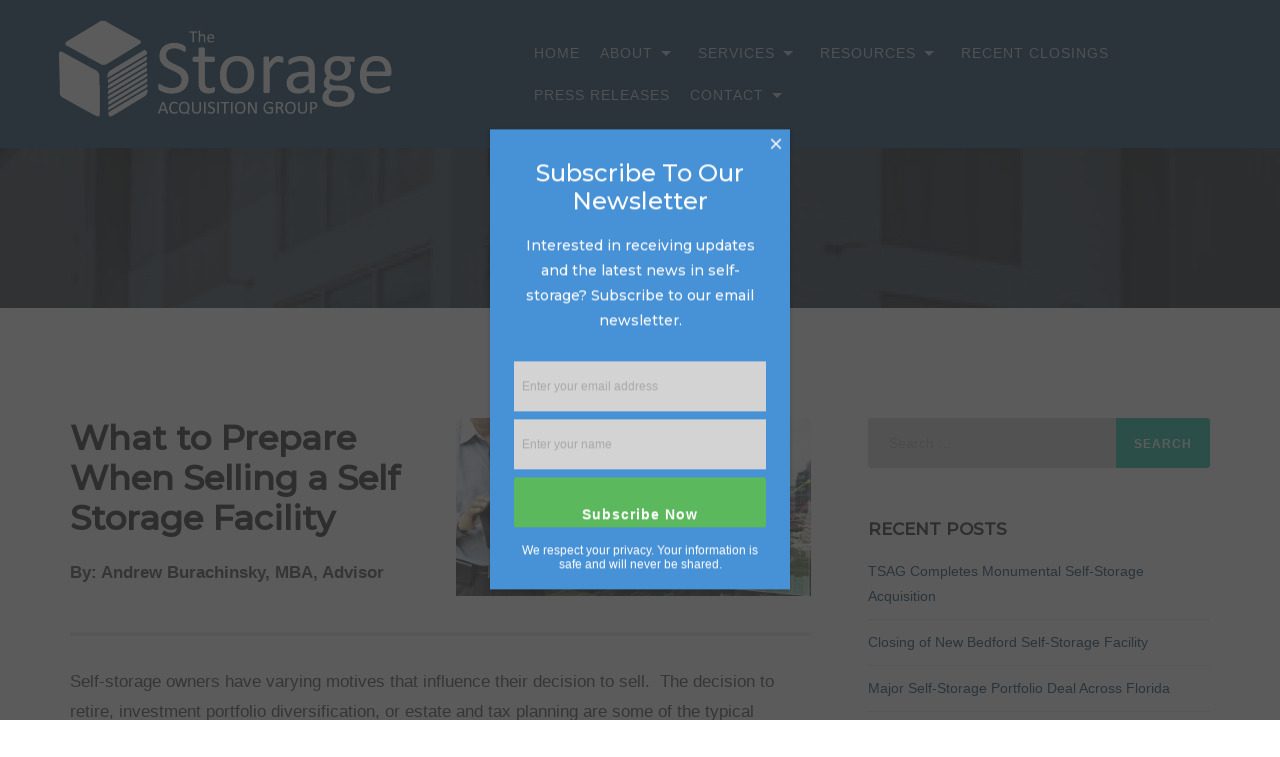

--- FILE ---
content_type: text/html; charset=UTF-8
request_url: https://thestorageacquisitiongroup.com/what-to-prepare-when-selling-a-self-storage-facility/
body_size: 24638
content:

<!DOCTYPE html>
<html lang="en-US" itemscope itemtype="https://schema.org/BlogPosting" prefix="og: https://ogp.me/ns#">
<head>
                <meta name="msvalidate.01" content="5391CAAB1729CD29BE21F0D3B817D96D" />
	<meta charset="UTF-8">
	<meta name="viewport" content="width=device-width, initial-scale=1">
		<style>img:is([sizes="auto" i], [sizes^="auto," i]) { contain-intrinsic-size: 3000px 1500px }</style>
	<link rel="canonical" href="https://thestorageacquisitiongroup.com/what-to-prepare-when-selling-a-self-storage-facility/">
<meta property="og:title" content="What to Prepare When Selling a Self Storage Facility | The Storage Acquisition Group">
<meta property="og:type" content="article">
<meta property="og:image" content="https://thestorageacquisitiongroup.com/wp-content/uploads/2021/01/iStock-984766950-1.jpg">
<meta property="og:image:width" content="836">
<meta property="og:image:height" content="418">
<meta property="og:image:alt" content="Businessman  standing and operate tablet to control and connect big data of real estate sector stock market index with chart and graph background.">
<meta property="og:url" content="https://thestorageacquisitiongroup.com/what-to-prepare-when-selling-a-self-storage-facility/">
<meta property="og:locale" content="en_US">
<meta property="og:site_name" content="The Storage Acquisition Group">
<meta property="article:published_time" content="2021-01-21T14:26:36-05:00">
<meta property="article:modified_time" content="2021-01-22T12:41:17-05:00">
<meta property="og:updated_time" content="2021-01-22T12:41:17-05:00">
<meta property="article:section" content="Market News">
<meta name="twitter:card" content="summary_large_image">
<meta name="twitter:image" content="https://thestorageacquisitiongroup.com/wp-content/uploads/2021/01/iStock-984766950-1.jpg">

<!-- Search Engine Optimization by Rank Math - https://rankmath.com/ -->
<title>What to Prepare When Selling a Self Storage Facility | The Storage Acquisition Group</title>
<meta name="description" content="By: Andrew Burachinsky, MBA, AdvisorSelf-storage owners have varying motives that influence their decision to sell.  The decision to retire, investment"/>
<meta name="robots" content="follow, index, max-snippet:-1, max-video-preview:-1, max-image-preview:large"/>
<link rel="canonical" href="https://thestorageacquisitiongroup.com/what-to-prepare-when-selling-a-self-storage-facility/" />
<meta property="og:locale" content="en_US" />
<meta property="og:type" content="article" />
<meta property="og:title" content="What to Prepare When Selling a Self Storage Facility | The Storage Acquisition Group" />
<meta property="og:description" content="By: Andrew Burachinsky, MBA, AdvisorSelf-storage owners have varying motives that influence their decision to sell.  The decision to retire, investment" />
<meta property="og:url" content="https://thestorageacquisitiongroup.com/what-to-prepare-when-selling-a-self-storage-facility/" />
<meta property="og:site_name" content="The Storage Acquisition Group" />
<meta property="article:section" content="Market News" />
<meta property="og:updated_time" content="2021-01-22T12:41:17-05:00" />
<meta property="og:image" content="https://thestorageacquisitiongroup.com/wp-content/uploads/2021/01/iStock-984766950-1.jpg" />
<meta property="og:image:secure_url" content="https://thestorageacquisitiongroup.com/wp-content/uploads/2021/01/iStock-984766950-1.jpg" />
<meta property="og:image:width" content="836" />
<meta property="og:image:height" content="418" />
<meta property="og:image:alt" content="What to Prepare When Selling a Self Storage Facility" />
<meta property="og:image:type" content="image/jpeg" />
<meta property="article:published_time" content="2021-01-21T14:26:36-05:00" />
<meta property="article:modified_time" content="2021-01-22T12:41:17-05:00" />
<meta name="twitter:card" content="summary_large_image" />
<meta name="twitter:title" content="What to Prepare When Selling a Self Storage Facility | The Storage Acquisition Group" />
<meta name="twitter:description" content="By: Andrew Burachinsky, MBA, AdvisorSelf-storage owners have varying motives that influence their decision to sell.  The decision to retire, investment" />
<meta name="twitter:image" content="https://thestorageacquisitiongroup.com/wp-content/uploads/2021/01/iStock-984766950-1.jpg" />
<meta name="twitter:label1" content="Written by" />
<meta name="twitter:data1" content="Melissa Shandor" />
<meta name="twitter:label2" content="Time to read" />
<meta name="twitter:data2" content="4 minutes" />
<script type="application/ld+json" class="rank-math-schema">{"@context":"https://schema.org","@graph":[{"@type":["SelfStorage","Organization"],"@id":"https://thestorageacquisitiongroup.com/#organization","name":"The Storage Acquisition Group","url":"https://thestorageacquisitiongroup.com","logo":{"@type":"ImageObject","@id":"https://thestorageacquisitiongroup.com/#logo","url":"https://thestorageacquisitiongroup.com/wp-content/uploads/2020/03/no-image-big.jpg","contentUrl":"https://thestorageacquisitiongroup.com/wp-content/uploads/2020/03/no-image-big.jpg","caption":"The Storage Acquisition Group","inLanguage":"en-US","width":"569","height":"379"},"openingHours":["Monday,Tuesday,Wednesday,Thursday,Friday,Saturday,Sunday 09:00-17:00"],"image":{"@id":"https://thestorageacquisitiongroup.com/#logo"}},{"@type":"WebSite","@id":"https://thestorageacquisitiongroup.com/#website","url":"https://thestorageacquisitiongroup.com","name":"The Storage Acquisition Group","publisher":{"@id":"https://thestorageacquisitiongroup.com/#organization"},"inLanguage":"en-US"},{"@type":"ImageObject","@id":"https://thestorageacquisitiongroup.com/wp-content/uploads/2021/01/iStock-984766950-1.jpg","url":"https://thestorageacquisitiongroup.com/wp-content/uploads/2021/01/iStock-984766950-1.jpg","width":"836","height":"418","inLanguage":"en-US"},{"@type":"BreadcrumbList","@id":"https://thestorageacquisitiongroup.com/what-to-prepare-when-selling-a-self-storage-facility/#breadcrumb","itemListElement":[{"@type":"ListItem","position":"1","item":{"@id":"https://thestorageacquisitiongroup.com","name":"Home"}},{"@type":"ListItem","position":"2","item":{"@id":"https://thestorageacquisitiongroup.com/category/market-news/","name":"Market News"}},{"@type":"ListItem","position":"3","item":{"@id":"https://thestorageacquisitiongroup.com/what-to-prepare-when-selling-a-self-storage-facility/","name":"What to Prepare When Selling a Self Storage Facility"}}]},{"@type":"WebPage","@id":"https://thestorageacquisitiongroup.com/what-to-prepare-when-selling-a-self-storage-facility/#webpage","url":"https://thestorageacquisitiongroup.com/what-to-prepare-when-selling-a-self-storage-facility/","name":"What to Prepare When Selling a Self Storage Facility | The Storage Acquisition Group","datePublished":"2021-01-21T14:26:36-05:00","dateModified":"2021-01-22T12:41:17-05:00","isPartOf":{"@id":"https://thestorageacquisitiongroup.com/#website"},"primaryImageOfPage":{"@id":"https://thestorageacquisitiongroup.com/wp-content/uploads/2021/01/iStock-984766950-1.jpg"},"inLanguage":"en-US","breadcrumb":{"@id":"https://thestorageacquisitiongroup.com/what-to-prepare-when-selling-a-self-storage-facility/#breadcrumb"}},{"@type":"Person","@id":"https://thestorageacquisitiongroup.com/author/mshandor/","name":"Melissa Shandor","url":"https://thestorageacquisitiongroup.com/author/mshandor/","image":{"@type":"ImageObject","@id":"https://secure.gravatar.com/avatar/9bde2fe209034fa558a2dd944697298059345abda265a09d8e180c0043b3cd3b?s=96&amp;d=mm&amp;r=g","url":"https://secure.gravatar.com/avatar/9bde2fe209034fa558a2dd944697298059345abda265a09d8e180c0043b3cd3b?s=96&amp;d=mm&amp;r=g","caption":"Melissa Shandor","inLanguage":"en-US"},"worksFor":{"@id":"https://thestorageacquisitiongroup.com/#organization"}},{"@type":"Article","headline":"What to Prepare When Selling a Self Storage Facility | The Storage Acquisition Group","datePublished":"2021-01-21T14:26:36-05:00","dateModified":"2021-01-22T12:41:17-05:00","articleSection":"Market News","author":{"@id":"https://thestorageacquisitiongroup.com/author/mshandor/","name":"Melissa Shandor"},"publisher":{"@id":"https://thestorageacquisitiongroup.com/#organization"},"description":"By: Andrew Burachinsky, MBA, AdvisorSelf-storage owners have varying motives that influence their decision to sell.\u00a0 The decision to retire, investment","name":"What to Prepare When Selling a Self Storage Facility | The Storage Acquisition Group","@id":"https://thestorageacquisitiongroup.com/what-to-prepare-when-selling-a-self-storage-facility/#richSnippet","isPartOf":{"@id":"https://thestorageacquisitiongroup.com/what-to-prepare-when-selling-a-self-storage-facility/#webpage"},"image":{"@id":"https://thestorageacquisitiongroup.com/wp-content/uploads/2021/01/iStock-984766950-1.jpg"},"inLanguage":"en-US","mainEntityOfPage":{"@id":"https://thestorageacquisitiongroup.com/what-to-prepare-when-selling-a-self-storage-facility/#webpage"}}]}</script>
<!-- /Rank Math WordPress SEO plugin -->

<link rel='dns-prefetch' href='//fonts.googleapis.com' />
<link href='//hb.wpmucdn.com' rel='preconnect' />
<link href='http://fonts.googleapis.com' rel='preconnect' />
<link href='//fonts.gstatic.com' crossorigin='' rel='preconnect' />
<link rel="alternate" type="application/rss+xml" title="The Storage Acquisition Group &raquo; Feed" href="https://thestorageacquisitiongroup.com/feed/" />
		<style>
			.lazyload,
			.lazyloading {
				max-width: 100%;
			}
		</style>
		<script type="text/javascript">
/* <![CDATA[ */
window._wpemojiSettings = {"baseUrl":"https:\/\/s.w.org\/images\/core\/emoji\/16.0.1\/72x72\/","ext":".png","svgUrl":"https:\/\/s.w.org\/images\/core\/emoji\/16.0.1\/svg\/","svgExt":".svg","source":{"concatemoji":"https:\/\/thestorageacquisitiongroup.com\/wp-includes\/js\/wp-emoji-release.min.js?ver=6.8.3"}};
/*! This file is auto-generated */
!function(s,n){var o,i,e;function c(e){try{var t={supportTests:e,timestamp:(new Date).valueOf()};sessionStorage.setItem(o,JSON.stringify(t))}catch(e){}}function p(e,t,n){e.clearRect(0,0,e.canvas.width,e.canvas.height),e.fillText(t,0,0);var t=new Uint32Array(e.getImageData(0,0,e.canvas.width,e.canvas.height).data),a=(e.clearRect(0,0,e.canvas.width,e.canvas.height),e.fillText(n,0,0),new Uint32Array(e.getImageData(0,0,e.canvas.width,e.canvas.height).data));return t.every(function(e,t){return e===a[t]})}function u(e,t){e.clearRect(0,0,e.canvas.width,e.canvas.height),e.fillText(t,0,0);for(var n=e.getImageData(16,16,1,1),a=0;a<n.data.length;a++)if(0!==n.data[a])return!1;return!0}function f(e,t,n,a){switch(t){case"flag":return n(e,"\ud83c\udff3\ufe0f\u200d\u26a7\ufe0f","\ud83c\udff3\ufe0f\u200b\u26a7\ufe0f")?!1:!n(e,"\ud83c\udde8\ud83c\uddf6","\ud83c\udde8\u200b\ud83c\uddf6")&&!n(e,"\ud83c\udff4\udb40\udc67\udb40\udc62\udb40\udc65\udb40\udc6e\udb40\udc67\udb40\udc7f","\ud83c\udff4\u200b\udb40\udc67\u200b\udb40\udc62\u200b\udb40\udc65\u200b\udb40\udc6e\u200b\udb40\udc67\u200b\udb40\udc7f");case"emoji":return!a(e,"\ud83e\udedf")}return!1}function g(e,t,n,a){var r="undefined"!=typeof WorkerGlobalScope&&self instanceof WorkerGlobalScope?new OffscreenCanvas(300,150):s.createElement("canvas"),o=r.getContext("2d",{willReadFrequently:!0}),i=(o.textBaseline="top",o.font="600 32px Arial",{});return e.forEach(function(e){i[e]=t(o,e,n,a)}),i}function t(e){var t=s.createElement("script");t.src=e,t.defer=!0,s.head.appendChild(t)}"undefined"!=typeof Promise&&(o="wpEmojiSettingsSupports",i=["flag","emoji"],n.supports={everything:!0,everythingExceptFlag:!0},e=new Promise(function(e){s.addEventListener("DOMContentLoaded",e,{once:!0})}),new Promise(function(t){var n=function(){try{var e=JSON.parse(sessionStorage.getItem(o));if("object"==typeof e&&"number"==typeof e.timestamp&&(new Date).valueOf()<e.timestamp+604800&&"object"==typeof e.supportTests)return e.supportTests}catch(e){}return null}();if(!n){if("undefined"!=typeof Worker&&"undefined"!=typeof OffscreenCanvas&&"undefined"!=typeof URL&&URL.createObjectURL&&"undefined"!=typeof Blob)try{var e="postMessage("+g.toString()+"("+[JSON.stringify(i),f.toString(),p.toString(),u.toString()].join(",")+"));",a=new Blob([e],{type:"text/javascript"}),r=new Worker(URL.createObjectURL(a),{name:"wpTestEmojiSupports"});return void(r.onmessage=function(e){c(n=e.data),r.terminate(),t(n)})}catch(e){}c(n=g(i,f,p,u))}t(n)}).then(function(e){for(var t in e)n.supports[t]=e[t],n.supports.everything=n.supports.everything&&n.supports[t],"flag"!==t&&(n.supports.everythingExceptFlag=n.supports.everythingExceptFlag&&n.supports[t]);n.supports.everythingExceptFlag=n.supports.everythingExceptFlag&&!n.supports.flag,n.DOMReady=!1,n.readyCallback=function(){n.DOMReady=!0}}).then(function(){return e}).then(function(){var e;n.supports.everything||(n.readyCallback(),(e=n.source||{}).concatemoji?t(e.concatemoji):e.wpemoji&&e.twemoji&&(t(e.twemoji),t(e.wpemoji)))}))}((window,document),window._wpemojiSettings);
/* ]]> */
</script>
<link rel='stylesheet' id='layerslider-css' href='https://thestorageacquisitiongroup.com/wp-content/plugins/LayerSlider/assets/static/layerslider/css/layerslider.css?ver=6.11.1' type='text/css' media='all' />
<style id='wp-emoji-styles-inline-css' type='text/css'>

	img.wp-smiley, img.emoji {
		display: inline !important;
		border: none !important;
		box-shadow: none !important;
		height: 1em !important;
		width: 1em !important;
		margin: 0 0.07em !important;
		vertical-align: -0.1em !important;
		background: none !important;
		padding: 0 !important;
	}
</style>
<link rel='stylesheet' id='wp-block-library-css' href='https://thestorageacquisitiongroup.com/wp-includes/css/dist/block-library/style.min.css?ver=6.8.3' type='text/css' media='all' />
<style id='classic-theme-styles-inline-css' type='text/css'>
/*! This file is auto-generated */
.wp-block-button__link{color:#fff;background-color:#32373c;border-radius:9999px;box-shadow:none;text-decoration:none;padding:calc(.667em + 2px) calc(1.333em + 2px);font-size:1.125em}.wp-block-file__button{background:#32373c;color:#fff;text-decoration:none}
</style>
<style id='global-styles-inline-css' type='text/css'>
:root{--wp--preset--aspect-ratio--square: 1;--wp--preset--aspect-ratio--4-3: 4/3;--wp--preset--aspect-ratio--3-4: 3/4;--wp--preset--aspect-ratio--3-2: 3/2;--wp--preset--aspect-ratio--2-3: 2/3;--wp--preset--aspect-ratio--16-9: 16/9;--wp--preset--aspect-ratio--9-16: 9/16;--wp--preset--color--black: #000000;--wp--preset--color--cyan-bluish-gray: #abb8c3;--wp--preset--color--white: #ffffff;--wp--preset--color--pale-pink: #f78da7;--wp--preset--color--vivid-red: #cf2e2e;--wp--preset--color--luminous-vivid-orange: #ff6900;--wp--preset--color--luminous-vivid-amber: #fcb900;--wp--preset--color--light-green-cyan: #7bdcb5;--wp--preset--color--vivid-green-cyan: #00d084;--wp--preset--color--pale-cyan-blue: #8ed1fc;--wp--preset--color--vivid-cyan-blue: #0693e3;--wp--preset--color--vivid-purple: #9b51e0;--wp--preset--gradient--vivid-cyan-blue-to-vivid-purple: linear-gradient(135deg,rgba(6,147,227,1) 0%,rgb(155,81,224) 100%);--wp--preset--gradient--light-green-cyan-to-vivid-green-cyan: linear-gradient(135deg,rgb(122,220,180) 0%,rgb(0,208,130) 100%);--wp--preset--gradient--luminous-vivid-amber-to-luminous-vivid-orange: linear-gradient(135deg,rgba(252,185,0,1) 0%,rgba(255,105,0,1) 100%);--wp--preset--gradient--luminous-vivid-orange-to-vivid-red: linear-gradient(135deg,rgba(255,105,0,1) 0%,rgb(207,46,46) 100%);--wp--preset--gradient--very-light-gray-to-cyan-bluish-gray: linear-gradient(135deg,rgb(238,238,238) 0%,rgb(169,184,195) 100%);--wp--preset--gradient--cool-to-warm-spectrum: linear-gradient(135deg,rgb(74,234,220) 0%,rgb(151,120,209) 20%,rgb(207,42,186) 40%,rgb(238,44,130) 60%,rgb(251,105,98) 80%,rgb(254,248,76) 100%);--wp--preset--gradient--blush-light-purple: linear-gradient(135deg,rgb(255,206,236) 0%,rgb(152,150,240) 100%);--wp--preset--gradient--blush-bordeaux: linear-gradient(135deg,rgb(254,205,165) 0%,rgb(254,45,45) 50%,rgb(107,0,62) 100%);--wp--preset--gradient--luminous-dusk: linear-gradient(135deg,rgb(255,203,112) 0%,rgb(199,81,192) 50%,rgb(65,88,208) 100%);--wp--preset--gradient--pale-ocean: linear-gradient(135deg,rgb(255,245,203) 0%,rgb(182,227,212) 50%,rgb(51,167,181) 100%);--wp--preset--gradient--electric-grass: linear-gradient(135deg,rgb(202,248,128) 0%,rgb(113,206,126) 100%);--wp--preset--gradient--midnight: linear-gradient(135deg,rgb(2,3,129) 0%,rgb(40,116,252) 100%);--wp--preset--font-size--small: 13px;--wp--preset--font-size--medium: 20px;--wp--preset--font-size--large: 36px;--wp--preset--font-size--x-large: 42px;--wp--preset--spacing--20: 0.44rem;--wp--preset--spacing--30: 0.67rem;--wp--preset--spacing--40: 1rem;--wp--preset--spacing--50: 1.5rem;--wp--preset--spacing--60: 2.25rem;--wp--preset--spacing--70: 3.38rem;--wp--preset--spacing--80: 5.06rem;--wp--preset--shadow--natural: 6px 6px 9px rgba(0, 0, 0, 0.2);--wp--preset--shadow--deep: 12px 12px 50px rgba(0, 0, 0, 0.4);--wp--preset--shadow--sharp: 6px 6px 0px rgba(0, 0, 0, 0.2);--wp--preset--shadow--outlined: 6px 6px 0px -3px rgba(255, 255, 255, 1), 6px 6px rgba(0, 0, 0, 1);--wp--preset--shadow--crisp: 6px 6px 0px rgba(0, 0, 0, 1);}:where(.is-layout-flex){gap: 0.5em;}:where(.is-layout-grid){gap: 0.5em;}body .is-layout-flex{display: flex;}.is-layout-flex{flex-wrap: wrap;align-items: center;}.is-layout-flex > :is(*, div){margin: 0;}body .is-layout-grid{display: grid;}.is-layout-grid > :is(*, div){margin: 0;}:where(.wp-block-columns.is-layout-flex){gap: 2em;}:where(.wp-block-columns.is-layout-grid){gap: 2em;}:where(.wp-block-post-template.is-layout-flex){gap: 1.25em;}:where(.wp-block-post-template.is-layout-grid){gap: 1.25em;}.has-black-color{color: var(--wp--preset--color--black) !important;}.has-cyan-bluish-gray-color{color: var(--wp--preset--color--cyan-bluish-gray) !important;}.has-white-color{color: var(--wp--preset--color--white) !important;}.has-pale-pink-color{color: var(--wp--preset--color--pale-pink) !important;}.has-vivid-red-color{color: var(--wp--preset--color--vivid-red) !important;}.has-luminous-vivid-orange-color{color: var(--wp--preset--color--luminous-vivid-orange) !important;}.has-luminous-vivid-amber-color{color: var(--wp--preset--color--luminous-vivid-amber) !important;}.has-light-green-cyan-color{color: var(--wp--preset--color--light-green-cyan) !important;}.has-vivid-green-cyan-color{color: var(--wp--preset--color--vivid-green-cyan) !important;}.has-pale-cyan-blue-color{color: var(--wp--preset--color--pale-cyan-blue) !important;}.has-vivid-cyan-blue-color{color: var(--wp--preset--color--vivid-cyan-blue) !important;}.has-vivid-purple-color{color: var(--wp--preset--color--vivid-purple) !important;}.has-black-background-color{background-color: var(--wp--preset--color--black) !important;}.has-cyan-bluish-gray-background-color{background-color: var(--wp--preset--color--cyan-bluish-gray) !important;}.has-white-background-color{background-color: var(--wp--preset--color--white) !important;}.has-pale-pink-background-color{background-color: var(--wp--preset--color--pale-pink) !important;}.has-vivid-red-background-color{background-color: var(--wp--preset--color--vivid-red) !important;}.has-luminous-vivid-orange-background-color{background-color: var(--wp--preset--color--luminous-vivid-orange) !important;}.has-luminous-vivid-amber-background-color{background-color: var(--wp--preset--color--luminous-vivid-amber) !important;}.has-light-green-cyan-background-color{background-color: var(--wp--preset--color--light-green-cyan) !important;}.has-vivid-green-cyan-background-color{background-color: var(--wp--preset--color--vivid-green-cyan) !important;}.has-pale-cyan-blue-background-color{background-color: var(--wp--preset--color--pale-cyan-blue) !important;}.has-vivid-cyan-blue-background-color{background-color: var(--wp--preset--color--vivid-cyan-blue) !important;}.has-vivid-purple-background-color{background-color: var(--wp--preset--color--vivid-purple) !important;}.has-black-border-color{border-color: var(--wp--preset--color--black) !important;}.has-cyan-bluish-gray-border-color{border-color: var(--wp--preset--color--cyan-bluish-gray) !important;}.has-white-border-color{border-color: var(--wp--preset--color--white) !important;}.has-pale-pink-border-color{border-color: var(--wp--preset--color--pale-pink) !important;}.has-vivid-red-border-color{border-color: var(--wp--preset--color--vivid-red) !important;}.has-luminous-vivid-orange-border-color{border-color: var(--wp--preset--color--luminous-vivid-orange) !important;}.has-luminous-vivid-amber-border-color{border-color: var(--wp--preset--color--luminous-vivid-amber) !important;}.has-light-green-cyan-border-color{border-color: var(--wp--preset--color--light-green-cyan) !important;}.has-vivid-green-cyan-border-color{border-color: var(--wp--preset--color--vivid-green-cyan) !important;}.has-pale-cyan-blue-border-color{border-color: var(--wp--preset--color--pale-cyan-blue) !important;}.has-vivid-cyan-blue-border-color{border-color: var(--wp--preset--color--vivid-cyan-blue) !important;}.has-vivid-purple-border-color{border-color: var(--wp--preset--color--vivid-purple) !important;}.has-vivid-cyan-blue-to-vivid-purple-gradient-background{background: var(--wp--preset--gradient--vivid-cyan-blue-to-vivid-purple) !important;}.has-light-green-cyan-to-vivid-green-cyan-gradient-background{background: var(--wp--preset--gradient--light-green-cyan-to-vivid-green-cyan) !important;}.has-luminous-vivid-amber-to-luminous-vivid-orange-gradient-background{background: var(--wp--preset--gradient--luminous-vivid-amber-to-luminous-vivid-orange) !important;}.has-luminous-vivid-orange-to-vivid-red-gradient-background{background: var(--wp--preset--gradient--luminous-vivid-orange-to-vivid-red) !important;}.has-very-light-gray-to-cyan-bluish-gray-gradient-background{background: var(--wp--preset--gradient--very-light-gray-to-cyan-bluish-gray) !important;}.has-cool-to-warm-spectrum-gradient-background{background: var(--wp--preset--gradient--cool-to-warm-spectrum) !important;}.has-blush-light-purple-gradient-background{background: var(--wp--preset--gradient--blush-light-purple) !important;}.has-blush-bordeaux-gradient-background{background: var(--wp--preset--gradient--blush-bordeaux) !important;}.has-luminous-dusk-gradient-background{background: var(--wp--preset--gradient--luminous-dusk) !important;}.has-pale-ocean-gradient-background{background: var(--wp--preset--gradient--pale-ocean) !important;}.has-electric-grass-gradient-background{background: var(--wp--preset--gradient--electric-grass) !important;}.has-midnight-gradient-background{background: var(--wp--preset--gradient--midnight) !important;}.has-small-font-size{font-size: var(--wp--preset--font-size--small) !important;}.has-medium-font-size{font-size: var(--wp--preset--font-size--medium) !important;}.has-large-font-size{font-size: var(--wp--preset--font-size--large) !important;}.has-x-large-font-size{font-size: var(--wp--preset--font-size--x-large) !important;}
:where(.wp-block-post-template.is-layout-flex){gap: 1.25em;}:where(.wp-block-post-template.is-layout-grid){gap: 1.25em;}
:where(.wp-block-columns.is-layout-flex){gap: 2em;}:where(.wp-block-columns.is-layout-grid){gap: 2em;}
:root :where(.wp-block-pullquote){font-size: 1.5em;line-height: 1.6;}
</style>
<link rel='stylesheet' id='awsm-team-css-css' href='https://thestorageacquisitiongroup.com/wp-content/plugins/awsm-team-pro/css/team.min.css?ver=1.10.2' type='text/css' media='all' />
<link rel='stylesheet' id='wonderplugin-popup-engine-css-css' href='https://thestorageacquisitiongroup.com/wp-content/plugins/wonderplugin-popup/engine/wonderplugin-popup-engine.css?ver=7.0.1PRO' type='text/css' media='all' />
<link rel='stylesheet' id='wp-components-css' href='https://thestorageacquisitiongroup.com/wp-includes/css/dist/components/style.min.css?ver=6.8.3' type='text/css' media='all' />
<link rel='stylesheet' id='godaddy-styles-css' href='https://thestorageacquisitiongroup.com/wp-content/mu-plugins/vendor/wpex/godaddy-launch/includes/Dependencies/GoDaddy/Styles/build/latest.css?ver=2.0.2' type='text/css' media='all' />
<link rel='stylesheet' id='thefour-fonts-css' href='https://fonts.googleapis.com/css?family=Open%2BSans%3A400%2C400italic%2C700%2C700italic%7CMontserrat%3A500&#038;subset=latin%2Clatin-ext&#038;ver=6.8.3' type='text/css' media='all' />
<link rel='stylesheet' id='thefour-css' href='https://thestorageacquisitiongroup.com/wp-content/themes/thefour/style.css?ver=1.0.2' type='text/css' media='all' />
<link rel='stylesheet' id='dflip-style-css' href='https://thestorageacquisitiongroup.com/wp-content/plugins/3d-flipbook-dflip-lite/assets/css/dflip.min.css?ver=2.4.20' type='text/css' media='all' />
<link rel='stylesheet' id='js_composer_front-css' href='https://thestorageacquisitiongroup.com/wp-content/plugins/js_composer/assets/css/js_composer.min.css?ver=7.9' type='text/css' media='all' />
<script type="text/javascript" src="https://thestorageacquisitiongroup.com/wp-includes/js/jquery/jquery.min.js?ver=3.7.1" id="jquery-core-js"></script>
<script type="text/javascript" src="https://thestorageacquisitiongroup.com/wp-includes/js/jquery/jquery-migrate.min.js?ver=3.4.1" id="jquery-migrate-js"></script>
<script type="text/javascript" id="layerslider-utils-js-extra">
/* <![CDATA[ */
var LS_Meta = {"v":"6.11.1","fixGSAP":"1"};
/* ]]> */
</script>
<script type="text/javascript" src="https://thestorageacquisitiongroup.com/wp-content/plugins/LayerSlider/assets/static/layerslider/js/layerslider.utils.js?ver=6.11.1" id="layerslider-utils-js"></script>
<script type="text/javascript" src="https://thestorageacquisitiongroup.com/wp-content/plugins/LayerSlider/assets/static/layerslider/js/layerslider.kreaturamedia.jquery.js?ver=6.11.1" id="layerslider-js"></script>
<script type="text/javascript" src="https://thestorageacquisitiongroup.com/wp-content/plugins/LayerSlider/assets/static/layerslider/js/layerslider.transitions.js?ver=6.11.1" id="layerslider-transitions-js"></script>
<script type="text/javascript" id="wonderplugin-popup-engine-script-js-extra">
/* <![CDATA[ */
var wonderpluginpopup_ajaxobject = {"ajaxurl":"https:\/\/thestorageacquisitiongroup.com\/wp-admin\/admin-ajax.php","nonce":"a15a93f3fc"};
/* ]]> */
</script>
<script type="text/javascript" src="https://thestorageacquisitiongroup.com/wp-content/plugins/wonderplugin-popup/engine/wonderplugin-popup-engine.js?ver=7.0.1PRO" id="wonderplugin-popup-engine-script-js"></script>
<script></script><meta name="generator" content="Powered by LayerSlider 6.11.1 - Multi-Purpose, Responsive, Parallax, Mobile-Friendly Slider Plugin for WordPress." />
<!-- LayerSlider updates and docs at: https://layerslider.kreaturamedia.com -->

<!-- OG: 3.3.8 --><link rel="image_src" href="https://thestorageacquisitiongroup.com/wp-content/uploads/2021/01/iStock-984766950-1.jpg"><meta name="msapplication-TileImage" content="https://thestorageacquisitiongroup.com/wp-content/uploads/2021/01/iStock-984766950-1.jpg">
<meta property="og:image" content="https://thestorageacquisitiongroup.com/wp-content/uploads/2021/01/iStock-984766950-1.jpg"><meta property="og:image:secure_url" content="https://thestorageacquisitiongroup.com/wp-content/uploads/2021/01/iStock-984766950-1.jpg"><meta property="og:image:width" content="836"><meta property="og:image:height" content="418"><meta property="og:image:alt" content="Businessman  standing and operate tablet to control and connect big data of real estate sector stock market index with chart and graph background."><meta property="og:image:type" content="image/jpeg"><meta property="og:description" content="What to Prepare When Selling a Self Storage Facility"><meta property="og:type" content="article"><meta property="og:locale" content="en_US"><meta property="og:site_name" content="The Storage Acquisition Group"><meta property="og:title" content="What to Prepare When Selling a Self Storage Facility"><meta property="og:url" content="https://thestorageacquisitiongroup.com/what-to-prepare-when-selling-a-self-storage-facility/"><meta property="og:updated_time" content="2021-01-22T12:41:17-05:00">
<meta property="article:published_time" content="2021-01-21T19:26:36+00:00"><meta property="article:modified_time" content="2021-01-22T17:41:17+00:00"><meta property="article:section" content="Market News"><meta property="article:author:first_name" content="Melissa"><meta property="article:author:last_name" content="Shandor"><meta property="article:author:username" content="Melissa Shandor">
<meta property="twitter:partner" content="ogwp"><meta property="twitter:card" content="summary_large_image"><meta property="twitter:image" content="https://thestorageacquisitiongroup.com/wp-content/uploads/2021/01/iStock-984766950-1.jpg"><meta property="twitter:image:alt" content="Businessman  standing and operate tablet to control and connect big data of real estate sector stock market index with chart and graph background."><meta property="twitter:title" content="What to Prepare When Selling a Self Storage Facility"><meta property="twitter:description" content="What to Prepare When Selling a Self Storage Facility"><meta property="twitter:url" content="https://thestorageacquisitiongroup.com/what-to-prepare-when-selling-a-self-storage-facility/"><meta property="twitter:label1" content="Reading time"><meta property="twitter:data1" content="4 minutes">
<meta itemprop="image" content="https://thestorageacquisitiongroup.com/wp-content/uploads/2021/01/iStock-984766950-1.jpg"><meta itemprop="name" content="What to Prepare When Selling a Self Storage Facility"><meta itemprop="description" content="What to Prepare When Selling a Self Storage Facility"><meta itemprop="datePublished" content="2021-01-21"><meta itemprop="dateModified" content="2021-01-22T17:41:17+00:00">
<meta property="profile:first_name" content="Melissa"><meta property="profile:last_name" content="Shandor"><meta property="profile:username" content="Melissa Shandor">
<!-- /OG -->

<link rel="https://api.w.org/" href="https://thestorageacquisitiongroup.com/wp-json/" /><link rel="alternate" title="JSON" type="application/json" href="https://thestorageacquisitiongroup.com/wp-json/wp/v2/posts/15003" /><link rel="EditURI" type="application/rsd+xml" title="RSD" href="https://thestorageacquisitiongroup.com/xmlrpc.php?rsd" />
<meta name="generator" content="WordPress 6.8.3" />
<link rel='shortlink' href='https://thestorageacquisitiongroup.com/?p=15003' />
<link rel="alternate" title="oEmbed (JSON)" type="application/json+oembed" href="https://thestorageacquisitiongroup.com/wp-json/oembed/1.0/embed?url=https%3A%2F%2Fthestorageacquisitiongroup.com%2Fwhat-to-prepare-when-selling-a-self-storage-facility%2F" />
<link rel="alternate" title="oEmbed (XML)" type="text/xml+oembed" href="https://thestorageacquisitiongroup.com/wp-json/oembed/1.0/embed?url=https%3A%2F%2Fthestorageacquisitiongroup.com%2Fwhat-to-prepare-when-selling-a-self-storage-facility%2F&#038;format=xml" />
<style>
		#category-posts-2-internal ul {padding: 0;}
#category-posts-2-internal .cat-post-item img {max-width: initial; max-height: initial; margin: initial;}
#category-posts-2-internal .cat-post-author {margin-bottom: 0;}
#category-posts-2-internal .cat-post-thumbnail {margin: 5px 10px 5px 0;}
#category-posts-2-internal .cat-post-item:before {content: ""; clear: both;}
#category-posts-2-internal .cat-post-excerpt-more {display: inline-block;}
#category-posts-2-internal .cat-post-item {list-style: none; margin: 3px 0 10px; padding: 3px 0;}
#category-posts-2-internal .cat-post-current .cat-post-title {font-weight: bold; text-transform: uppercase;}
#category-posts-2-internal [class*=cat-post-tax] {font-size: 0.85em;}
#category-posts-2-internal [class*=cat-post-tax] * {display:inline-block;}
#category-posts-2-internal .cat-post-item:after {content: ""; display: table;	clear: both;}
#category-posts-2-internal .cat-post-item .cat-post-title {overflow: hidden;text-overflow: ellipsis;white-space: initial;display: -webkit-box;-webkit-line-clamp: 2;-webkit-box-orient: vertical;padding-bottom: 0 !important;}
#category-posts-2-internal .cat-post-item:after {content: ""; display: table;	clear: both;}
#category-posts-2-internal .cat-post-thumbnail {display:block; float:left; margin:5px 10px 5px 0;}
#category-posts-2-internal .cat-post-crop {overflow:hidden;display:block;}
#category-posts-2-internal p {margin:5px 0 0 0}
#category-posts-2-internal li > div {margin:5px 0 0 0; clear:both;}
#category-posts-2-internal .dashicons {vertical-align:middle;}
</style>
		<meta name="description" content="David Blum discusses the current development boom in the self storage industry, the economic cycle, and where to find pockets of opportunity">
		<script>
			document.documentElement.className = document.documentElement.className.replace('no-js', 'js');
		</script>
				<style>
			.no-js img.lazyload {
				display: none;
			}

			figure.wp-block-image img.lazyloading {
				min-width: 150px;
			}

			.lazyload,
			.lazyloading {
				--smush-placeholder-width: 100px;
				--smush-placeholder-aspect-ratio: 1/1;
				width: var(--smush-image-width, var(--smush-placeholder-width)) !important;
				aspect-ratio: var(--smush-image-aspect-ratio, var(--smush-placeholder-aspect-ratio)) !important;
			}

						.lazyload, .lazyloading {
				opacity: 0;
			}

			.lazyloaded {
				opacity: 1;
				transition: opacity 400ms;
				transition-delay: 0ms;
			}

					</style>
		<meta name="generator" content="Powered by WPBakery Page Builder - drag and drop page builder for WordPress."/>
			<style id="thefour-header-css">
				.site-header { background-image: url(https://thestorageacquisitiongroup.com/wp-content/uploads/2021/01/iStock-984766950-1.jpg); }.site-title, .site-description { clip: rect(1px, 1px, 1px, 1px); position: absolute; }			</style>
			
<!-- This site uses the Ultimate Fonts plugin customize fonts - https://wpultimatefonts.com -->
<style>

</style>
<link rel="icon" href="https://thestorageacquisitiongroup.com/wp-content/uploads/2020/05/cropped-favi-32x32.png" sizes="32x32" />
<link rel="icon" href="https://thestorageacquisitiongroup.com/wp-content/uploads/2020/05/cropped-favi-192x192.png" sizes="192x192" />
<link rel="apple-touch-icon" href="https://thestorageacquisitiongroup.com/wp-content/uploads/2020/05/cropped-favi-180x180.png" />
<meta name="msapplication-TileImage" content="https://thestorageacquisitiongroup.com/wp-content/uploads/2020/05/cropped-favi-270x270.png" />
		<style type="text/css" id="wp-custom-css">
			.home .site-header::after {
    background: 
rgba(0, 0, 0, 0);
}
.site-header {
    background: 
rgba(0, 0, 0, 0);
	padding: 0;
}
.home .site-header{
	background-image:none !important;
}
.site-header {
    background-image: url('https://thestorageacquisitiongroup.com/wp-content/uploads/2020/03/about-head.jpg') !important;
	background-position: center center;
}
.navbar {
    background-color: 
    #0b3c5d;
}
.home .header-inner {
	padding-top:0;
}
.vc_separator.vc_sep_color_orange .vc_sep_line {
    border-color: 
    #f7be68;
}
.is-form-id-383 .is-search-submit{
	background-color: 
#f7be68 !important;
}
.vc_btn3.vc_btn3-color-orange.vc_btn3-style-outline {
    color: 
#f7be68;
border-color:
    #f7be68;
}
.homedark h4 {
    color: 
    #e0b109;
    font-weight: bold;
}
.page-dark{
	color: #e0b109;
}
.wpb_layerslider_element.wpb_content_element.ls-direction-fix {
    margin-bottom: 0;
}
.is-search-submit {
    border: none !important;
}

#home-lit {
    color: 
    #505050;
}
#home-lit h2, #home-lit h1  {
    color: 
    #0b3c5d;
}
#home-lit li {
    margin-bottom: 45px;
    text-align: left;
}
#row3 h1 {
    font-size: 66px;
    font-weight: bold;
}
h1, h2, h3, h4, h5, h6 {
    margin-bottom: 20px !important;
}
.home .main {
    margin: 0 auto;
}
.home .header-inner {
    padding: 0;
}
.footer-widgets img {
    width: 56px;
}
.page-dark * {
    color: 
    #fff !important;
}
h1, h2, h3, h4, h5, h6 {
    margin-bottom: 20px !important;
    font-weight: bold;
	  
}
h1 {
    font-size: 3em;
}
iframe {
    width: 100% !important;
}
.alignleft.size-medium.wp-image-323 {
    width: 100%;
    margin-top: -40px;
}
.alignnone.wp-image-14011 {
    width: 100%;
}
a {
    color: 
#0b3c5d;
}

.page-id-436 .vc_btn3-container.vc_btn3-left {
    display: none;
}
h6 {
    font-size: 0.64090145em;
    text-transform: initial;
    font-weight: normal !important;
}
#home-lit ul
{
list-style-type: none;
padding: 0 0 0 0;
margin: 0;
}

#home-lit li
{
background-image: url('https://thestorageacquisitiongroup.com/wp-content/uploads/2020/03/tsag-bullet.png');
background-repeat: no-repeat;
background-position:  0;
padding-left: 2em;
	font-family: Montserrat, sans-serif;
font-size:20px;
	font-weight:bold;
}
figcaption h3 {
    padding: 0 !important;
    margin-bottom: 0 !important;
}
.awsm-contact-details {
    display: block;
    font-size: 12px;
}
#page .entry-date-wrapper {
    color: inherit;
    display: none;
}
#post-461 h1 {
    margin-top: 0;
}
.awsm-grid-list {
    padding: .2% !important;
}

.drawer-style.style-2 figcaption {
-moz-transform: translateY(0) !important;
-ms-transform: translateY(0%) !important;
    transform: translateY(0%) !important;
    -webkit-transform: translateY(0) !important;
}
.drawer-style.style-2 figcaption {

	padding: 5px 40px 0px 20px;
}
.page-id-98 .site-header, .page-id-451 .site-header, .page-id-14014 .site-header, .page-id-461 .site-header, .page-id-14022 .site-header, .page-id-14018 .site-header, .page-id-14020 .site-header, .page-id-14024 .site-header {
    background-image: url('https://thestorageacquisitiongroup.com/wp-content/uploads/2020/03/about-head.jpg') !important;
}
.page-id-98 .main {
    margin: 50px auto;
}

.header-inner h1 {
    text-transform: uppercase;
}
/*.ls-layer h1{
	font-size:40px;
}
*/
.category .header-inner span {
    display: none;
}
.services-pages .vc_column-inner {
    padding-top: 0 !important;
}
.services-pages .vc_column-inner h1:nth-of-type(1) {
    margin-top: 0 !important;
}
.single .entry-meta {
    display: none;
}
.page-id-429 .vc_btn3-container.vc_btn3-left {
    display: none;
}
.single .header-inner.container {
    padding: 80px 0 80px 0;
}
.single .header-inner {
    padding: 35px 0 30px;
}
.single .header-inner h1 {
    font-size: 29px;
}
h6 {
    font-family: Montserrat, sans-serif;
}
.vc_gitem-zone-mini .vc_gitem-col {
    background-color: lightgray;
}
.attachment-medium_large.size-medium_large.wp-post-image {
    width: 60%;
    margin: 0 auto;
    display: block;
}
.corporate.wpb_column.vc_column_container.vc_col-sm-4.vc_col-has-fill {
    margin-top: -36px;
}
.is-search-input {
    background-color: #f6f6f6;
}
input, textarea, select {
    border: 0px solid rgba(0, 0, 0, 0);
}
.vc_btn3.vc_btn3-color-blue.vc_btn3-style-modern {
    color: #fff;
    border-color: #0b3c5d;
    background-color: #0b3c5d;
}
.page-id-14485 .main {
    margin: 0 auto;
}
.page-id-461 .wpb_content_element {
    margin-bottom: 0 !important;
}
#post-461 h1 {
    margin-top: 0;
    margin-bottom: 0 !important;
}
.vc_custom_1585252112864 p {
    margin-bottom: 6px;
}
.project-thumbnail {
    display: none;
}
.single-post .content h1:first-of-type {
    margin-top: 0;
	font-size: 2em !important;
}
.vc_btn3.vc_btn3-color-juicy-pink, .vc_btn3.vc_btn3-color-juicy-pink.vc_btn3-style-flat {
    color: #fff;
    background-color: #0b3c5d;
}
.vc_btn3.vc_btn3-color-juicy-pink, .vc_btn3.vc_btn3-color-juicy-pink.vc_btn3-style-flat {
   
    display: none;
}
input.wonderplugin-box-formdata.wonderplugin-box-formrequired.wonderplugin-box-formbefore {
    background-color: lightgray;
}
input {
    background-color: lightgray;
}
#wpmtst_post_content {
    background-color: lightgray;
}
 
@media only screen (orientation : portrait) { .astm-search-menu{
		display:none !important;
		}
}
@media screen and (max-width: 910px){
.is-menu-wrapper {
	display:none !important;
	}
}
#masthead h1 {
    font-size: 5vw;
}
.header-inner {
    padding: 5% 0 3%;
}
#content h1:nth-of-type(1) {
    font-size: 4vw;
}
.single-post .entry-title {
    display: none;
}
.vc_btn3-container.vc_btn3-inline {
    margin-right: 1%;
}
span#nf-form-title-2_2 h3 {
    font-size: 40px;
}
.nf-form-content .ninja-forms-field {
  
    padding: 6px 12px !important;
}
.main-menu a {
    display: block;
    padding: 14px 10px;
}		</style>
		<noscript><style> .wpb_animate_when_almost_visible { opacity: 1; }</style></noscript>	<!-- Google tag (gtag.js) -->
<script async src="https://www.googletagmanager.com/gtag/js?id=G-Z72HGD8JYK"></script>
<script>
  window.dataLayer = window.dataLayer || [];
  function gtag(){dataLayer.push(arguments);}
  gtag('js', new Date());

  gtag('config', 'G-Z72HGD8JYK');
</script>

</head>

<body class="wp-singular post-template-default single single-post postid-15003 single-format-link wp-custom-logo wp-theme-thefour wpb-js-composer js-comp-ver-7.9 vc_responsive">

<div id="page" class="site">

	<a class="skip-link screen-reader-text" href="#content">Skip to content</a>

	<header id="masthead" class="site-header" role="banner">
		<div class="navbar">
			<div class="site-branding site-branding--vertical">
				<a href="https://thestorageacquisitiongroup.com/" class="custom-logo-link" rel="home"><img width="390" height="138" src="https://thestorageacquisitiongroup.com/wp-content/uploads/2020/02/sag-logo1.png" class="custom-logo" alt="The Storage Acquisition Group" decoding="async" fetchpriority="high" srcset="https://thestorageacquisitiongroup.com/wp-content/uploads/2020/02/sag-logo1.png 390w, https://thestorageacquisitiongroup.com/wp-content/uploads/2020/02/sag-logo1-300x106.png 300w" sizes="(max-width: 390px) 100vw, 390px" /></a>
				<div class="site-name">
											<p class="site-title"><a href="https://thestorageacquisitiongroup.com/" rel="home">The Storage Acquisition Group</a></p>
					
									</div>
			</div><!-- .site-branding -->

			<nav class="site-navigation" role="navigation" aria-label="Primary Navigation">
				<button class="menu-toggle">Menu</button>
				<div class="main-menu"><ul><li id="menu-item-326" class="menu-item menu-item-type-post_type menu-item-object-page menu-item-home menu-item-326"><a href="https://thestorageacquisitiongroup.com/">Home</a></li>
<li id="menu-item-14416" class="menu-item menu-item-type-custom menu-item-object-custom menu-item-has-children menu-item-14416"><a>About</a>
<ul class="sub-menu">
	<li id="menu-item-454" class="menu-item menu-item-type-post_type menu-item-object-page menu-item-454"><a href="https://thestorageacquisitiongroup.com/company/">Company</a></li>
	<li id="menu-item-14017" class="menu-item menu-item-type-post_type menu-item-object-page menu-item-14017"><a href="https://thestorageacquisitiongroup.com/mission/">Mission</a></li>
	<li id="menu-item-464" class="menu-item menu-item-type-post_type menu-item-object-page menu-item-464"><a href="https://thestorageacquisitiongroup.com/our-team/">Our Team</a></li>
	<li id="menu-item-15107" class="menu-item menu-item-type-post_type menu-item-object-page menu-item-15107"><a href="https://thestorageacquisitiongroup.com/tsag-gives-back/">TSAG Gives Back</a></li>
</ul>
</li>
<li id="menu-item-14487" class="menu-item menu-item-type-post_type menu-item-object-page menu-item-has-children menu-item-14487"><a href="https://thestorageacquisitiongroup.com/services/">Services</a>
<ul class="sub-menu">
	<li id="menu-item-14027" class="menu-item menu-item-type-post_type menu-item-object-page menu-item-14027"><a href="https://thestorageacquisitiongroup.com/market-analysis/">Market Analysis</a></li>
	<li id="menu-item-14029" class="menu-item menu-item-type-post_type menu-item-object-page menu-item-14029"><a href="https://thestorageacquisitiongroup.com/acquisitions/">Acquisitions</a></li>
	<li id="menu-item-14028" class="menu-item menu-item-type-post_type menu-item-object-page menu-item-14028"><a href="https://thestorageacquisitiongroup.com/underwriting/">The Underwriting Process</a></li>
	<li id="menu-item-14026" class="menu-item menu-item-type-post_type menu-item-object-page menu-item-14026"><a href="https://thestorageacquisitiongroup.com/closing-support/">Closing Your Property</a></li>
</ul>
</li>
<li id="menu-item-433" class="menu-item menu-item-type-custom menu-item-object-custom menu-item-has-children menu-item-433"><a href="#">Resources</a>
<ul class="sub-menu">
	<li id="menu-item-435" class="menu-item menu-item-type-post_type menu-item-object-page menu-item-435"><a href="https://thestorageacquisitiongroup.com/market-news/">Market News</a></li>
	<li id="menu-item-14805" class="menu-item menu-item-type-post_type menu-item-object-page menu-item-14805"><a href="https://thestorageacquisitiongroup.com/market-analysis-report/">Market Analysis Reports</a></li>
	<li id="menu-item-14962" class="menu-item menu-item-type-post_type menu-item-object-page menu-item-14962"><a href="https://thestorageacquisitiongroup.com/monthly-yardi-reports/">Yardi Storage Reports</a></li>
	<li id="menu-item-14403" class="menu-item menu-item-type-post_type menu-item-object-page menu-item-14403"><a href="https://thestorageacquisitiongroup.com/videos/">Videos</a></li>
	<li id="menu-item-434" class="menu-item menu-item-type-post_type menu-item-object-page menu-item-434"><a href="https://thestorageacquisitiongroup.com/testimonials/">Testimonials</a></li>
</ul>
</li>
<li id="menu-item-15724" class="menu-item menu-item-type-post_type menu-item-object-page menu-item-15724"><a href="https://thestorageacquisitiongroup.com/recent-closings/">Recent Closings</a></li>
<li id="menu-item-14134" class="menu-item menu-item-type-post_type menu-item-object-page menu-item-14134"><a href="https://thestorageacquisitiongroup.com/press-releases/">Press Releases</a></li>
<li id="menu-item-382" class="menu-item menu-item-type-post_type menu-item-object-page menu-item-has-children menu-item-382"><a href="https://thestorageacquisitiongroup.com/contact-us/">Contact</a>
<ul class="sub-menu">
	<li id="menu-item-439" class="menu-item menu-item-type-post_type menu-item-object-page menu-item-439"><a href="https://thestorageacquisitiongroup.com/contact-us/">Contact Us</a></li>
	<li id="menu-item-442" class="menu-item menu-item-type-post_type menu-item-object-page menu-item-442"><a href="https://thestorageacquisitiongroup.com/request-estimate/">Request Assessment</a></li>
</ul>
</li>
</ul></div>			</nav>
		</div>
		<div class="header-inner container">
				<span class="screen-reader-text">Posted on</span> <a class="entry-date-wrapper" href="https://thestorageacquisitiongroup.com/what-to-prepare-when-selling-a-self-storage-facility/" rel="bookmark">January 21, 2021January 22, 2021</a>	<h1 class="entry-title">What to Prepare When Selling a Self Storage Facility</h1>	<p class="entry-meta"><span class="byline"><img alt='mshandor' data-src='https://secure.gravatar.com/avatar/9bde2fe209034fa558a2dd944697298059345abda265a09d8e180c0043b3cd3b?s=32&#038;d=mm&#038;r=g' data-srcset='https://secure.gravatar.com/avatar/9bde2fe209034fa558a2dd944697298059345abda265a09d8e180c0043b3cd3b?s=64&#038;d=mm&#038;r=g 2x' class='avatar avatar-32 photo lazyload' height='32' width='32' src='[data-uri]' style='--smush-placeholder-width: 32px; --smush-placeholder-aspect-ratio: 32/32;' /> by <a class="url fn n" href="https://thestorageacquisitiongroup.com/author/mshandor/">Melissa Shandor</a>.</span></p>
			</div>
	</header>

	<main class="main container clearfix" id="main" role="main">

<section id="content" class="content">

	<article id="post-15003" class="post-15003 post type-post status-publish format-link has-post-thumbnail hentry category-market-news post_format-post-format-link">

		<div class="entry-content clearfix">
							<div class="project-thumbnail"><img width="760" height="380" data-src="https://thestorageacquisitiongroup.com/wp-content/uploads/2021/01/iStock-984766950-1-768x384.jpg" class="attachment-medium_large size-medium_large wp-post-image lazyload" alt="Businessman standing and operate tablet to control and connect big data of real estate sector stock market index with chart and graph background." decoding="async" data-srcset="https://thestorageacquisitiongroup.com/wp-content/uploads/2021/01/iStock-984766950-1-768x384.jpg 768w, https://thestorageacquisitiongroup.com/wp-content/uploads/2021/01/iStock-984766950-1-300x150.jpg 300w, https://thestorageacquisitiongroup.com/wp-content/uploads/2021/01/iStock-984766950-1.jpg 836w" data-sizes="(max-width: 760px) 100vw, 760px" src="[data-uri]" style="--smush-placeholder-width: 760px; --smush-placeholder-aspect-ratio: 760/380;" /></div>
						<div class="wpb-content-wrapper"><div class="vc_row wpb_row vc_row-fluid"><div class="wpb_column vc_column_container vc_col-sm-6"><div class="vc_column-inner"><div class="wpb_wrapper">
	<div class="wpb_text_column wpb_content_element" >
		<div class="wpb_wrapper">
			<h1>What to Prepare When Selling a Self Storage Facility</h1>
<p><strong>By: Andrew Burachinsky, MBA, Advisor</strong></p>

		</div>
	</div>
</div></div></div><div class="wpb_column vc_column_container vc_col-sm-6"><div class="vc_column-inner"><div class="wpb_wrapper">
	<div  class="wpb_single_image wpb_content_element vc_align_left wpb_content_element">
		
		<figure class="wpb_wrapper vc_figure">
			<div class="vc_single_image-wrapper   vc_box_border_grey"><img decoding="async" width="836" height="418" data-src="https://thestorageacquisitiongroup.com/wp-content/uploads/2021/01/iStock-984766950-1.jpg" class="vc_single_image-img attachment-full lazyload" alt="Businessman standing and operate tablet to control and connect big data of real estate sector stock market index with chart and graph background." title="Businessman  standing and operate tablet to control and connect big data of real estate sector stock market index with chart and graph background." data-srcset="https://thestorageacquisitiongroup.com/wp-content/uploads/2021/01/iStock-984766950-1.jpg 836w, https://thestorageacquisitiongroup.com/wp-content/uploads/2021/01/iStock-984766950-1-300x150.jpg 300w, https://thestorageacquisitiongroup.com/wp-content/uploads/2021/01/iStock-984766950-1-768x384.jpg 768w" data-sizes="(max-width: 836px) 100vw, 836px" src="[data-uri]" style="--smush-placeholder-width: 836px; --smush-placeholder-aspect-ratio: 836/418;" /></div>
		</figure>
	</div>
</div></div></div></div><div class="vc_row wpb_row vc_row-fluid"><div class="wpb_column vc_column_container vc_col-sm-12"><div class="vc_column-inner"><div class="wpb_wrapper"><div class="vc_separator wpb_content_element vc_separator_align_center vc_sep_width_100 vc_sep_border_width_4 vc_sep_pos_align_center vc_separator_no_text vc_sep_color_grey wpb_content_element  wpb_content_element" ><span class="vc_sep_holder vc_sep_holder_l"><span class="vc_sep_line"></span></span><span class="vc_sep_holder vc_sep_holder_r"><span class="vc_sep_line"></span></span>
</div></div></div></div></div><div class="vc_row wpb_row vc_row-fluid"><div class="wpb_column vc_column_container vc_col-sm-12"><div class="vc_column-inner"><div class="wpb_wrapper">
	<div class="wpb_text_column wpb_content_element" >
		<div class="wpb_wrapper">
			<p>Self-storage owners have varying motives that influence their decision to sell.  The decision to retire, investment portfolio diversification, or estate and tax planning are some of the typical reasons owners choose to sell.  Whatever the catalyst, there are items that need to be addressed prior to the decision to sell.</p>
<p><strong>Maintenance &amp; Repairs</strong></p>
<p>A clean well-kept facility produces a higher value and allows the owner to have more negotiating power when trying to achieve their asking price.  Basic maintenance and cleaning make the property more presentable.  Eliminate unnecessary items, remove the trash, and address any landscaping needs.  Repair any safety concerns such as broken lights, cracks in sidewalks, etc., and replace damaged locks, doors, and signage.  Although you may not want to invest a large amount of capital into your facility before selling, important items that impact income need to be addressed.  One item many owners often ignore is a significant difference between buildings built at different times.  If you have added onto your property make sure there is not a stark difference between older buildings and newer ones.  If you do have a budget for capital improvements some to consider are:</p>
<ul>
<li>Security Upgrades (gates, fences, cameras, lighting)</li>
<li>Self-Storage Management/Communication Software</li>
<li>New roof (if needed)</li>
</ul>
<p><strong>Rental Rates</strong></p>
<p>Your rental rates need to be comparable with the market.  To evaluate your facility accurately you will need to prepare a rent-roll.  This will be used to determine the current rents received and allow for more realistic projections of future income.  Remember to clear up any long-term delinquencies and work at managing these delinquencies to stay within the industry&#8217;s norms.</p>
<p>Once you have your property’s rental rates, it needs to be compared to the market.  Our company offers complimentary <strong>Rental Summary Reports</strong> to owners interested in selling their facility because it is the only accurate way to determine if your rent rates are comparable.  If the analysis reveals your rental rates are not comparable, raise unit rents appropriately.  Rental rates allow prospective buyers to determine if your facility is able to successfully compete in its market.  Having a breakdown of all of your unit sizes and features should be included in this report.</p>
<p><strong>Financial Records</strong></p>
<p>Ideally, you have financial records in order for the past three years, but more often than not you will be required to provide a 12-month trailing financial statement.  These are easily attainable if you are already utilizing accounting software.  For all unusual transactions, there should be an explanation; all buyers will be interested in accurate and complete records.  This is the most common reason to inhibit a deal from closing.  When we present a property for acquisition, we require the owner to provide us with the following reports:</p>
<ul>
<li>Management Summary</li>
<li>Occupancy Statistics Report</li>
<li>12-Month Trailing Profit &amp; Loss Statements</li>
<li>Current and Projected Real Estate Taxes</li>
<li>Photos</li>
</ul>
<p><strong>Request a Business Valuation</strong></p>
<p>Understanding your market and the value of your property can best be accomplished by receiving a professional valuation of your asset.  Even if you receive what you believe to be an accurate value from a broker it is important for you to do some of your own research.  Brokers who list facilities will often provide you with a price that may be acceptable to you but not realistic for your market.  The best way to determine a realistic value is through analyzing the capitalization rate and price per square foot for your market.  This is why The Storage Acquisition Group provides storage owners with transparent pricing based on what industry experts have verified as accurate data.</p>
<p>The decision to sell is never easy. Setting aside the complexity of the transaction, simply walking away from a business can be a difficult decision. For many owners, storage ownership has been a continuous process of designing, building, maintaining, and improving the asset. As a company, we appreciate the hard work, sweat equity, financial and emotional risk that goes into this. We want to make the process smooth and help you make the right decision, so we’re here to help with questions regarding market dynamics, capital gains, 1031 options, and other issues that may affect the decision or timing of a sale.</p>

		</div>
	</div>
<div class="vc_separator wpb_content_element vc_separator_align_center vc_sep_width_100 vc_sep_border_width_4 vc_sep_pos_align_center vc_separator_no_text vc_sep_color_grey wpb_content_element  wpb_content_element" ><span class="vc_sep_holder vc_sep_holder_l"><span class="vc_sep_line"></span></span><span class="vc_sep_holder vc_sep_holder_r"><span class="vc_sep_line"></span></span>
</div></div></div></div></div><div class="vc_row wpb_row vc_row-fluid"><div class="wpb_column vc_column_container vc_col-sm-3"><div class="vc_column-inner"><div class="wpb_wrapper">
	<div  class="wpb_single_image wpb_content_element vc_align_left wpb_content_element">
		
		<figure class="wpb_wrapper vc_figure">
			<a href="https://thestorageacquisitiongroup.com/our-team/" target="_self" class="vc_single_image-wrapper   vc_box_border_grey"><img decoding="async" width="500" height="333" data-src="https://thestorageacquisitiongroup.com/wp-content/uploads/2020/03/Andrew-Burachinsky-1.jpg" class="vc_single_image-img attachment-full lazyload" alt="Andrew Burachinsky" title="Andrew-Burachinsky" data-srcset="https://thestorageacquisitiongroup.com/wp-content/uploads/2020/03/Andrew-Burachinsky-1.jpg 500w, https://thestorageacquisitiongroup.com/wp-content/uploads/2020/03/Andrew-Burachinsky-1-300x200.jpg 300w" data-sizes="(max-width: 500px) 100vw, 500px" src="[data-uri]" style="--smush-placeholder-width: 500px; --smush-placeholder-aspect-ratio: 500/333;" /></a>
		</figure>
	</div>
</div></div></div><div class="wpb_column vc_column_container vc_col-sm-9"><div class="vc_column-inner"><div class="wpb_wrapper">
	<div class="wpb_text_column wpb_content_element" >
		<div class="wpb_wrapper">
			<p data-pnum="1">Andrew Burachinsky spent the majority of his career working as an accountant for a private equity fund manager focused on institutional-quality real estate investments in Latin America. He utilizes his knowledge and experience in Finance &amp; Accounting to provide an edge in the constantly changing self-storage industry. Andrew holds an MBA with a concentration in Management from Centenary College. If you have further questions about selling your self-storage asset, please reach out to Andrew directly at aburachinsky@thestorageacquisitiongroup.com.</p>

		</div>
	</div>
</div></div></div></div>
</div>					</div>

		<footer class="entry-footer">
					</footer>

		
		
	<nav class="navigation post-navigation" aria-label="Posts">
		<h2 class="screen-reader-text">Post navigation</h2>
		<div class="nav-links"><div class="nav-previous"><a href="https://thestorageacquisitiongroup.com/rays-self-storage-burlington-nc/" rel="prev"><span class="meta-nav" aria-hidden="true">Previous</span> <span class="screen-reader-text">Previous post:</span> <span class="post-title">Ray&#8217;s Self Storage &#8211; Burlington, NC</span></a></div><div class="nav-next"><a href="https://thestorageacquisitiongroup.com/tsag-market-analysis-providence-ri/" rel="next"><span class="meta-nav" aria-hidden="true">Next</span> <span class="screen-reader-text">Next post:</span> <span class="post-title">TSAG Market Analysis:  Providence, RI</span></a></div></div>
	</nav>
	</article>

</section>

	<aside class="sidebar" role="complementary">
		<div id="search-2" class="widget widget_search"><form role="search" method="get" class="search-form" action="https://thestorageacquisitiongroup.com/">
				<label>
					<span class="screen-reader-text">Search for:</span>
					<input type="search" class="search-field" placeholder="Search &hellip;" value="" name="s" />
				</label>
				<input type="submit" class="search-submit" value="Search" />
			</form></div>
		<div id="recent-posts-4" class="widget widget_recent_entries">
		<h4 class="widget-title">Recent Posts</h4>
		<ul>
											<li>
					<a href="https://thestorageacquisitiongroup.com/tsag-completes-monumental-self-storage-acquisition/">TSAG Completes Monumental Self-Storage Acquisition</a>
									</li>
											<li>
					<a href="https://thestorageacquisitiongroup.com/closing-of-new-bedford-self-storage-facility/">Closing of New Bedford Self-Storage Facility</a>
									</li>
											<li>
					<a href="https://thestorageacquisitiongroup.com/major-self-storage-portfolio-deal-across-florida/">Major Self-Storage Portfolio Deal Across Florida</a>
									</li>
											<li>
					<a href="https://thestorageacquisitiongroup.com/the-storage-acquisition-group-facilitates-acquisition-of-prime-storage-group/">The Storage Acquisition Group Facilitates Acquisition of Prime Storage Group</a>
									</li>
											<li>
					<a href="https://thestorageacquisitiongroup.com/the-storage-acquisition-group-doubles-down-with-massive-self-storage-portfolio-acquisition/">The Storage Acquisition Group Doubles Down with Massive Self-Storage Portfolio Acquisition</a>
									</li>
					</ul>

		</div><div id="ninja_forms_widget-2" class="widget widget_ninja_forms_widget"><h4 class="widget-title">Subscribe to our Newsletter</h4><noscript class="ninja-forms-noscript-message">
	Notice: JavaScript is required for this content.</noscript>
<div id="nf-form-3-cont" class="nf-form-cont" aria-live="polite" aria-labelledby="nf-form-title-3" aria-describedby="nf-form-errors-3" role="form">

    <div class="nf-loading-spinner"></div>

</div>
        <!-- That data is being printed as a workaround to page builders reordering the order of the scripts loaded-->
        <script>var formDisplay=1;var nfForms=nfForms||[];var form=[];form.id='3';form.settings={"objectType":"Form Setting","editActive":true,"title":"Subscribe to our Newsletter","show_title":0,"allow_public_link":0,"embed_form":"","clear_complete":1,"hide_complete":1,"default_label_pos":"above","wrapper_class":"","element_class":"","key":"","add_submit":1,"changeEmailErrorMsg":"Please enter a valid email address!","changeDateErrorMsg":"Please enter a valid date!","confirmFieldErrorMsg":"These fields must match!","fieldNumberNumMinError":"Number Min Error","fieldNumberNumMaxError":"Number Max Error","fieldNumberIncrementBy":"Please increment by ","formErrorsCorrectErrors":"Please correct errors before submitting this form.","validateRequiredField":"This is a required field.","honeypotHoneypotError":"Honeypot Error","fieldsMarkedRequired":"Fields marked with an <span class=\"ninja-forms-req-symbol\">*<\/span> are required","currency":"","unique_field_error":"A form with this value has already been submitted.","logged_in":false,"not_logged_in_msg":"","sub_limit_msg":"The form has reached its submission limit.","calculations":[],"formContentData":["name_1589317526690","email_1589317517205","recaptcha_1589317550749","subscribe_to_our_newsletter_1589317676847"],"drawerDisabled":false,"ninjaForms":"Ninja Forms","fieldTextareaRTEInsertLink":"Insert Link","fieldTextareaRTEInsertMedia":"Insert Media","fieldTextareaRTESelectAFile":"Select a file","formHoneypot":"If you are a human seeing this field, please leave it empty.","fileUploadOldCodeFileUploadInProgress":"File Upload in Progress.","fileUploadOldCodeFileUpload":"FILE UPLOAD","currencySymbol":"&#36;","thousands_sep":",","decimal_point":".","siteLocale":"en_US","dateFormat":"m\/d\/Y","startOfWeek":"1","of":"of","previousMonth":"Previous Month","nextMonth":"Next Month","months":["January","February","March","April","May","June","July","August","September","October","November","December"],"monthsShort":["Jan","Feb","Mar","Apr","May","Jun","Jul","Aug","Sep","Oct","Nov","Dec"],"weekdays":["Sunday","Monday","Tuesday","Wednesday","Thursday","Friday","Saturday"],"weekdaysShort":["Sun","Mon","Tue","Wed","Thu","Fri","Sat"],"weekdaysMin":["Su","Mo","Tu","We","Th","Fr","Sa"],"recaptchaConsentMissing":"reCaptcha validation couldn&#039;t load.","recaptchaMissingCookie":"reCaptcha v3 validation couldn&#039;t load the cookie needed to submit the form.","recaptchaConsentEvent":"Accept reCaptcha cookies before sending the form.","currency_symbol":"","beforeForm":"","beforeFields":"","afterFields":"","afterForm":""};form.fields=[{"objectType":"Field","objectDomain":"fields","editActive":false,"order":1,"label":"Name","type":"firstname","key":"name_1589317526690","label_pos":"above","required":1,"default":"","placeholder":"","container_class":"","element_class":"","admin_label":"","help_text":"","custom_name_attribute":"fname","personally_identifiable":1,"value":"","id":17,"beforeField":"","afterField":"","parentType":"firstname","element_templates":["firstname","input"],"old_classname":"","wrap_template":"wrap"},{"objectType":"Field","objectDomain":"fields","editActive":false,"order":2,"label":"Email","type":"email","key":"email_1589317517205","label_pos":"above","required":1,"default":"","placeholder":"","container_class":"","element_class":"","admin_label":"","help_text":"","custom_name_attribute":"email","personally_identifiable":1,"value":"","id":18,"beforeField":"","afterField":"","parentType":"email","element_templates":["email","input"],"old_classname":"","wrap_template":"wrap"},{"objectType":"Field","objectDomain":"fields","editActive":false,"order":3,"label":"Recaptcha","type":"recaptcha","container_class":"","element_class":"","size":"visible","key":"recaptcha_1589317550749","id":19,"beforeField":"","afterField":"","value":"","label_pos":"above","parentType":"textbox","element_templates":["recaptcha","input"],"old_classname":"","wrap_template":"wrap","site_key":"6LfmdvIUAAAAAI0i2tPFseavLKN4zeT0npQ4AHNs","theme":"light","lang":"en"},{"objectType":"Field","objectDomain":"fields","editActive":false,"order":4,"type":"submit","label":"Subscribe to our Newsletter","processing_label":"Processing","container_class":"","element_class":"","key":"subscribe_to_our_newsletter_1589317676847","drawerDisabled":false,"id":16,"beforeField":"","afterField":"","value":"","label_pos":"above","parentType":"textbox","element_templates":["submit","button","input"],"old_classname":"","wrap_template":"wrap-no-label"}];nfForms.push(form);</script>
        </div>	</aside>


</main>

<footer id="colophon" class="site-footer" role="contentinfo">
	<div class="container">
					<div class="footer-widgets grid clearfix">
				<div id="text-2" class="column one-fourth widget widget_text">			<div class="textwidget"><p><img decoding="async" class="alignleft size-medium wp-image-323 lazyload" data-src="https://thestorageacquisitiongroup.com/wp-content/uploads/2020/02/sag-logo1-300x106.png" alt="sag-logo1" width="300" height="106" data-srcset="https://thestorageacquisitiongroup.com/wp-content/uploads/2020/02/sag-logo1-300x106.png 300w, https://thestorageacquisitiongroup.com/wp-content/uploads/2020/02/sag-logo1.png 390w" data-sizes="(max-width: 300px) 100vw, 300px" src="[data-uri]" style="--smush-placeholder-width: 300px; --smush-placeholder-aspect-ratio: 300/106;" /></p>
<div class="wpb_text_column wpb_content_element ">
<div class="wpb_wrapper">
<p class="location">110 Mid Atlantic Place,<br />
Yorktown, VA 23693<br />
T: 757-867-8777</p>
</div>
</div>
<p><a href="https://www.linkedin.com/company/the-storage-acquisition-group/" target="_blank" rel="noopener"><img decoding="async" data-src="https://thestorageacquisitiongroup.com/wp-content/uploads/2020/03/socials-blue-10.png" src="[data-uri]" class="lazyload" style="--smush-placeholder-width: 258px; --smush-placeholder-aspect-ratio: 258/258;" /></a><a href="https://www.facebook.com/TheStorageAcquisitionGroup/" target="_blank" rel="noopener"><img decoding="async" data-src="https://thestorageacquisitiongroup.com/wp-content/uploads/2020/03/socials-blue-07.png" src="[data-uri]" class="lazyload" style="--smush-placeholder-width: 258px; --smush-placeholder-aspect-ratio: 258/258;" /></a> <a href="https://twitter.com/TheStorgAcqGrp" target="_blank" rel="noopener"><img decoding="async" data-src="https://thestorageacquisitiongroup.com/wp-content/uploads/2020/03/socials-blue-08.png" src="[data-uri]" class="lazyload" style="--smush-placeholder-width: 258px; --smush-placeholder-aspect-ratio: 258/258;" /></a> <a href="https://www.instagram.com/the_storage_acquisition_group/" target="_blank" rel="noopener"><img decoding="async" data-src="https://thestorageacquisitiongroup.com/wp-content/uploads/2020/03/socials-blue-09.png" src="[data-uri]" class="lazyload" style="--smush-placeholder-width: 258px; --smush-placeholder-aspect-ratio: 258/258;" /></a> </p>
<p><a title="Mid-Atlantic Commercial Real Estate" href="http://midatlanticcommercial.com/" target="_blank" rel="noopener"><img decoding="async" width="1327" height="336" class="alignnone wp-image-14011 lazyload" data-src="https://thestorageacquisitiongroup.com/wp-content/uploads/2020/03/Mac.png" alt="Mid Atlantic Commercial" data-srcset="https://thestorageacquisitiongroup.com/wp-content/uploads/2020/03/Mac.png 1327w, https://thestorageacquisitiongroup.com/wp-content/uploads/2020/03/Mac-300x76.png 300w, https://thestorageacquisitiongroup.com/wp-content/uploads/2020/03/Mac-1024x259.png 1024w, https://thestorageacquisitiongroup.com/wp-content/uploads/2020/03/Mac-768x194.png 768w" data-sizes="(max-width: 1327px) 100vw, 1327px" src="[data-uri]" style="--smush-placeholder-width: 1327px; --smush-placeholder-aspect-ratio: 1327/336;" /></a></p>
</div>
		</div><div id="text-3" class="column one-fourth widget widget_text"><h4 class="widget-title">Call Us</h4>			<div class="textwidget"><p>T (757)867-8777<br />
F (757)867-9597</p>
<p> The Storage Acquisition Group is an affiliated entity of Mid-Atlantic Commercial Real Estate located at 110 Mid Atlantic Place, Yorktown, Virginia.</p>
</div>
		</div><div id="category-posts-2" class="column one-fourth widget cat-post-widget"><h4 class="widget-title">Recent Closings</h4><ul id="category-posts-2-internal" class="category-posts-internal">
<li class='cat-post-item'><div><a class="cat-post-title" href="https://thestorageacquisitiongroup.com/tsag-completes-monumental-self-storage-acquisition/" rel="bookmark">TSAG Completes Monumental Self-Storage Acquisition</a></div></li><li class='cat-post-item'><div><a class="cat-post-title" href="https://thestorageacquisitiongroup.com/closing-of-new-bedford-self-storage-facility/" rel="bookmark">Closing of New Bedford Self-Storage Facility</a></div></li><li class='cat-post-item'><div><a class="cat-post-title" href="https://thestorageacquisitiongroup.com/major-self-storage-portfolio-deal-across-florida/" rel="bookmark">Major Self-Storage Portfolio Deal Across Florida</a></div></li><li class='cat-post-item'><div><a class="cat-post-title" href="https://thestorageacquisitiongroup.com/the-storage-acquisition-group-facilitates-acquisition-of-prime-storage-group/" rel="bookmark">The Storage Acquisition Group Facilitates Acquisition of Prime Storage Group</a></div></li></ul>
</div><div id="nav_menu-2" class="column one-fourth widget widget_nav_menu"><h4 class="widget-title">Quick Links</h4><div class="menu-foot-container"><ul id="menu-foot" class="menu"><li id="menu-item-14004" class="menu-item menu-item-type-post_type menu-item-object-page menu-item-home menu-item-14004"><a href="https://thestorageacquisitiongroup.com/">Home</a></li>
<li id="menu-item-14701" class="menu-item menu-item-type-custom menu-item-object-custom menu-item-14701"><a href="https://thestorageacquisitiongroup.com/company/">About Us</a></li>
<li id="menu-item-14007" class="menu-item menu-item-type-post_type menu-item-object-page menu-item-14007"><a href="https://thestorageacquisitiongroup.com/press-releases/">Press Releases</a></li>
<li id="menu-item-14438" class="menu-item menu-item-type-custom menu-item-object-custom menu-item-14438"><a href="mailto:mspencer@thestorageacquisitiongroup.com?subject=Interested%20in%20Joining%20TSAG">Want to Join the Team?</a></li>
<li id="menu-item-14006" class="menu-item menu-item-type-post_type menu-item-object-page menu-item-14006"><a href="https://thestorageacquisitiongroup.com/contact-us/">Contact Us</a></li>
</ul></div></div>			</div>
		
		<div class="site-info clearfix">
			Copyright 2026 <a href="https://thestorageacquisitiongroup.com/">The Storage Acquisition Group</a>
			<span class="sep"> | </span>
			Website Designed & Managed by <a href="https://ccm-web.com" target="_blank">CCM</a>
		</div><!-- .site-info -->
	</div>
</footer><!-- #colophon -->

</div><!-- .wrapper -->

<nav class="mobile-navigation" role="navigation">
	<div class="mobile-menu"><ul><li class="menu-item menu-item-type-post_type menu-item-object-page menu-item-home menu-item-326"><a href="https://thestorageacquisitiongroup.com/">Home</a></li>
<li class="menu-item menu-item-type-custom menu-item-object-custom menu-item-has-children menu-item-14416"><a>About</a>
<ul class="sub-menu">
	<li class="menu-item menu-item-type-post_type menu-item-object-page menu-item-454"><a href="https://thestorageacquisitiongroup.com/company/">Company</a></li>
	<li class="menu-item menu-item-type-post_type menu-item-object-page menu-item-14017"><a href="https://thestorageacquisitiongroup.com/mission/">Mission</a></li>
	<li class="menu-item menu-item-type-post_type menu-item-object-page menu-item-464"><a href="https://thestorageacquisitiongroup.com/our-team/">Our Team</a></li>
	<li class="menu-item menu-item-type-post_type menu-item-object-page menu-item-15107"><a href="https://thestorageacquisitiongroup.com/tsag-gives-back/">TSAG Gives Back</a></li>
</ul>
</li>
<li class="menu-item menu-item-type-post_type menu-item-object-page menu-item-has-children menu-item-14487"><a href="https://thestorageacquisitiongroup.com/services/">Services</a>
<ul class="sub-menu">
	<li class="menu-item menu-item-type-post_type menu-item-object-page menu-item-14027"><a href="https://thestorageacquisitiongroup.com/market-analysis/">Market Analysis</a></li>
	<li class="menu-item menu-item-type-post_type menu-item-object-page menu-item-14029"><a href="https://thestorageacquisitiongroup.com/acquisitions/">Acquisitions</a></li>
	<li class="menu-item menu-item-type-post_type menu-item-object-page menu-item-14028"><a href="https://thestorageacquisitiongroup.com/underwriting/">The Underwriting Process</a></li>
	<li class="menu-item menu-item-type-post_type menu-item-object-page menu-item-14026"><a href="https://thestorageacquisitiongroup.com/closing-support/">Closing Your Property</a></li>
</ul>
</li>
<li class="menu-item menu-item-type-custom menu-item-object-custom menu-item-has-children menu-item-433"><a href="#">Resources</a>
<ul class="sub-menu">
	<li class="menu-item menu-item-type-post_type menu-item-object-page menu-item-435"><a href="https://thestorageacquisitiongroup.com/market-news/">Market News</a></li>
	<li class="menu-item menu-item-type-post_type menu-item-object-page menu-item-14805"><a href="https://thestorageacquisitiongroup.com/market-analysis-report/">Market Analysis Reports</a></li>
	<li class="menu-item menu-item-type-post_type menu-item-object-page menu-item-14962"><a href="https://thestorageacquisitiongroup.com/monthly-yardi-reports/">Yardi Storage Reports</a></li>
	<li class="menu-item menu-item-type-post_type menu-item-object-page menu-item-14403"><a href="https://thestorageacquisitiongroup.com/videos/">Videos</a></li>
	<li class="menu-item menu-item-type-post_type menu-item-object-page menu-item-434"><a href="https://thestorageacquisitiongroup.com/testimonials/">Testimonials</a></li>
</ul>
</li>
<li class="menu-item menu-item-type-post_type menu-item-object-page menu-item-15724"><a href="https://thestorageacquisitiongroup.com/recent-closings/">Recent Closings</a></li>
<li class="menu-item menu-item-type-post_type menu-item-object-page menu-item-14134"><a href="https://thestorageacquisitiongroup.com/press-releases/">Press Releases</a></li>
<li class="menu-item menu-item-type-post_type menu-item-object-page menu-item-has-children menu-item-382"><a href="https://thestorageacquisitiongroup.com/contact-us/">Contact</a>
<ul class="sub-menu">
	<li class="menu-item menu-item-type-post_type menu-item-object-page menu-item-439"><a href="https://thestorageacquisitiongroup.com/contact-us/">Contact Us</a></li>
	<li class="menu-item menu-item-type-post_type menu-item-object-page menu-item-442"><a href="https://thestorageacquisitiongroup.com/request-estimate/">Request Assessment</a></li>
</ul>
</li>
</ul></div></nav>

<script type="speculationrules">
{"prefetch":[{"source":"document","where":{"and":[{"href_matches":"\/*"},{"not":{"href_matches":["\/wp-*.php","\/wp-admin\/*","\/wp-content\/uploads\/*","\/wp-content\/*","\/wp-content\/plugins\/*","\/wp-content\/themes\/thefour\/*","\/*\\?(.+)"]}},{"not":{"selector_matches":"a[rel~=\"nofollow\"]"}},{"not":{"selector_matches":".no-prefetch, .no-prefetch a"}}]},"eagerness":"conservative"}]}
</script>
			<script>
				// Used by Gallery Custom Links to handle tenacious Lightboxes
				//jQuery(document).ready(function () {

					function mgclInit() {
						
						// In jQuery:
						// if (jQuery.fn.off) {
						// 	jQuery('.no-lightbox, .no-lightbox img').off('click'); // jQuery 1.7+
						// }
						// else {
						// 	jQuery('.no-lightbox, .no-lightbox img').unbind('click'); // < jQuery 1.7
						// }

						// 2022/10/24: In Vanilla JS
						var elements = document.querySelectorAll('.no-lightbox, .no-lightbox img');
						for (var i = 0; i < elements.length; i++) {
						 	elements[i].onclick = null;
						}


						// In jQuery:
						//jQuery('a.no-lightbox').click(mgclOnClick);

						// 2022/10/24: In Vanilla JS:
						var elements = document.querySelectorAll('a.no-lightbox');
						for (var i = 0; i < elements.length; i++) {
						 	elements[i].onclick = mgclOnClick;
						}

						// in jQuery:
						// if (jQuery.fn.off) {
						// 	jQuery('a.set-target').off('click'); // jQuery 1.7+
						// }
						// else {
						// 	jQuery('a.set-target').unbind('click'); // < jQuery 1.7
						// }
						// jQuery('a.set-target').click(mgclOnClick);

						// 2022/10/24: In Vanilla JS:
						var elements = document.querySelectorAll('a.set-target');
						for (var i = 0; i < elements.length; i++) {
						 	elements[i].onclick = mgclOnClick;
						}
					}

					function mgclOnClick() {
						if (!this.target || this.target == '' || this.target == '_self')
							window.location = this.href;
						else
							window.open(this.href,this.target);
						return false;
					}

					// From WP Gallery Custom Links
					// Reduce the number of  conflicting lightboxes
					function mgclAddLoadEvent(func) {
						var oldOnload = window.onload;
						if (typeof window.onload != 'function') {
							window.onload = func;
						} else {
							window.onload = function() {
								oldOnload();
								func();
							}
						}
					}

					mgclAddLoadEvent(mgclInit);
					mgclInit();

				//});
			</script>
		<script>function wonderpopup_1_appendcss(csscode) {var head=document.head || document.getElementsByTagName("head")[0];var style=document.createElement("style");head.appendChild(style);style.type="text/css";if (style.styleSheet){style.styleSheet.cssText=csscode;} else {style.appendChild(document.createTextNode(csscode));}};</script><script>wonderpopup_1_appendcss("#wonderplugin-box-1 {display:none;position:fixed;left:0;top:0;right:0;bottom:0;z-index:9999999;}#wonderplugin-box-1 .wonderplugin-box-container {position:absolute;top:0;left:0;width:100%;height:100%;}#wonderplugin-box-1 .wonderplugin-box-bg {background-color:#333333;opacity:0.8;}#wonderplugin-box-1 .wonderplugin-box-dialog {width:300px;max-width:100%;}#wonderplugin-box-1 .wonderplugin-box-container {padding-top:10px;padding-bottom:10px;}#wonderplugin-box-1 .wonderplugin-box-content {border-radius:0px;box-shadow:0px 1px 4px 0px rgba(0, 0, 0, 0.2);background-color:#4791d6;background-image:url(\"\");background-repeat:repeat;background-position:0px 0px;}#wonderplugin-box-1 .wonderplugin-box-top {background-color:;}#wonderplugin-box-1 .wonderplugin-box-bottom {background-color:;}#wonderplugin-box-1 .wonderplugin-box-left {width:30%;}#wonderplugin-box-1 .wonderplugin-box-right {margin:0 0 0 30%;}#wonderplugin-box-1 .wonderplugin-box-heading {color:#ffffff;}#wonderplugin-box-1 .wonderplugin-box-tagline {color:#ffffff;}#wonderplugin-box-1 .wonderplugin-box-description {color:#ffffff;}#wonderplugin-box-1 .wonderplugin-box-bulletedlist {color:#ffffff;}#wonderplugin-box-1 .wonderplugin-box-privacy {display:block;color:#ffffff;}#wonderplugin-box-1 .wonderplugin-box-ribbon {display:none;top:-8px;left:-8px;}#wonderplugin-box-1 .wonderplugin-box-closebutton {top:0px;right:0px;bottom:auto;left:auto;}#wonderplugin-box-1 .wonderplugin-box-closebutton {color:#f0f0f0;}#wonderplugin-box-1 .wonderplugin-box-closebutton:hover {color:#ffffff;}#wonderplugin-box-1 .wonderplugin-box-closetip {right:0;} #wonderplugin-box-1 .wonderplugin-box-closetip:after {display:block;right:8px;}#wonderplugin-box-1 .wonderplugin-box-logo {display:none !important;}#wonderplugin-box-1 .wonderplugin-box-image {display:none !important;}#wonderplugin-box-1 .wonderplugin-box-email { width:300px;}#wonderplugin-box-1 .wonderplugin-box-name { width:300px;}/* google fonts */  @import url(https://fonts.googleapis.com/css?family=Open+Sans);    /* DO NOT CHANGE, container */  #wonderplugin-box-1 .wonderplugin-box-container {   display: block;   box-sizing: border-box;   margin: 0;   padding-left: 0px;   padding-right: 0px;   text-align: center;   font-size: 12px;   font-weight: 400;   font-family: Montserrat, sans-serif;  }    /* DO NOT CHANGE, the dialog, including content and close button,  */  #wonderplugin-box-1 .wonderplugin-box-dialog {   -webkit-overflow-scrolling: touch;   display: block;   position: relative;   box-sizing: border-box;   max-height: 100%;   margin: 0 auto;   padding: 0;  }    /* overlay background */  #wonderplugin-box-1 .wonderplugin-box-bg {   display: block;   box-sizing: border-box;   position: absolute;   top: 0;   left: 0;   width: 100%;   height: 100%;   margin: 0;   padding: 0;  }    /* close button */  #wonderplugin-box-1 .wonderplugin-box-closebutton {   box-sizing: border-box;   text-align: center;   position: absolute;   width: 28px;   height: 28px;   border-radius: 14px;   cursor: pointer;   line-height: 30px;   font-size: 24px;   font-family: Arial, sans-serif;   margin: 0;   padding: 0;  }    /* close button hover effect */  #wonderplugin-box-1 .wonderplugin-box-closebutton:hover {  }    #wonderplugin-box-1 .wonderplugin-box-closetip {   box-sizing: border-box;   display: none;   position: absolute;   bottom: 100%;   color: #fff;   background-color: #dd3333;   border-radius: 4px;   font-size: 14px;   font-weight: 400;   font-family: \"Open Sans\", Helvetica, Lucida, Arial, sans-serif;    -webkit-font-smoothing: antialiased;   -moz-osx-font-smoothing: grayscale;   margin: 0;   padding: 12px;  }    #wonderplugin-box-1 .wonderplugin-box-closetip:after {   position: absolute;   content: \" \";   width: 0;   height: 0;   border-style: solid;   border-width: 6px 6px 0 6px;   border-color: #dd3333 transparent transparent transparent;   top: 100%;  }    /* close button */  #wonderplugin-box-1 .wonderplugin-box-fullscreenclosebutton {   box-sizing: border-box;   text-align: center;   display: none;   position: fixed;   top: 18px;   right: 18px;   cursor: pointer;   font-size: 36px;   font-family: Arial, sans-serif;   margin: 0;   padding: 0;  }    /* close button hover effect */  #wonderplugin-box-1 .wonderplugin-box-fullscreenclosebutton:hover {  }    /* content */  #wonderplugin-box-1 .wonderplugin-box-content {   display: block;   position: relative;   max-height: 100%;   box-sizing: border-box;   overflow: auto;   -webkit-font-smoothing: antialiased;   -moz-osx-font-smoothing: grayscale;   margin: 0;   padding: 0;   color: #fff;  }    /* top part of the content box */  #wonderplugin-box-1 .wonderplugin-box-top {   display: block;   position: relative;   box-sizing: border-box;   margin: 0;   padding: 24px 24px 0px;   clear:both;  }    /* bottom part of the content box */  #wonderplugin-box-1 .wonderplugin-box-bottom {   display: block;   position: relative;   box-sizing: border-box;   margin: 0;   padding: 0px 24px 12px;   clear:both;  }    #wonderplugin-box-1 .wonderplugin-box-logo img {   display: block;   position: relative;   box-sizing: border-box;   margin: 0 auto;   padding: 0;   max-width: 100%;  }    /* heading */  #wonderplugin-box-1 .wonderplugin-box-heading {   position: relative;   display: block;   box-sizing: border-box;   font-size: 24px;   font-weight: 400;   font-family: Montserrat, sans-serif;   line-height: 1.2em;   margin: 0 auto;   padding: 6px 0px;  }    /* description text */  #wonderplugin-box-1 .wonderplugin-box-description {   position: relative;   display: block;   box-sizing: border-box;   font-size: 14px;   line-height: 1.8em;   font-family: Montserrat, sans-serif;   margin: 0 auto;   padding: 12px 0px;  }    /* email form */  #wonderplugin-box-1 .wonderplugin-box-formcontainer {   position: relative;   display: block;   box-sizing: border-box;   text-align: center;   margin: 0 auto;   padding: 12px 0px 6px;  }    #wonderplugin-box-1 .wonderplugin-box-formbefore {   display: block;  }    #wonderplugin-box-1 .wonderplugin-box-formafter {   display: none;  }    #wonderplugin-box-1 .wonderplugin-box-formmessage {   display: none;   color: #eeee22;   font-size: 14px;  }    #wonderplugin-box-1 .wonderplugin-box-afteractionmessage {   color: #eeee22;   font-size: 14px;  }    #wonderplugin-box-1 .wonderplugin-box-formcontainer textarea {   position: relative;   box-sizing: border-box;   display: block;   max-width: 100%;   font-size: 12px;   font-family: \"Open Sans\", Helvetica, Lucida, Arial, sans-serif;   padding: 8px;   margin: 4px auto;   border-radius: 4px;  }    #wonderplugin-box-1 .wonderplugin-box-formcontainer input[type=text] {   color: #333;   position: relative;   box-sizing: border-box;   display: inline-block;   max-width: 100%;   font-size: 12px;   font-family: \"Open Sans\", Helvetica, Lucida, Arial, sans-serif;   padding: 8px;   margin: 4px auto;   border-radius: 0px;  }    /* subscribe now button */  #wonderplugin-box-1 .wonderplugin-box-action {   position: relative;   box-sizing: border-box;   display: inline-block;   font-size: 14px;   font-weight: bold;   font-family: \"Open Sans\", Helvetica, Lucida, Arial, sans-serif;   width: 100%;   margin: 4px auto;  }    /* no thanks button */  #wonderplugin-box-1 .wonderplugin-box-cancel {   position: relative;   box-sizing: border-box;   display: inline-block;   font-size: 12px;   font-weight: bold;   font-family: \"Open Sans\", Helvetica, Lucida, Arial, sans-serif;   cursor: pointer;   margin: 4px auto;  }    #wonderplugin-box-1 .wonderplugin-box-privacy {   position: relative;   box-sizing: border-box;   font-size: 12px;   line-height: 1.2em;   font-family: \"Open Sans\", Helvetica, Lucida, Arial, sans-serif;   margin: 0 auto;   padding: 6px 0px;  }    #wonderplugin-box-1 .wonderplugin-box-ribbon {   box-sizing: border-box;   margin: 0;   padding: 0;   position: absolute;  }    #wonderplugin-box-1 .wonderplugin-box-ribbon img {   position: relative;   display: block;   box-sizing: border-box;   max-width: 100%;   margin: 0;   padding: 0;  }    #wonderplugin-box-hidebar-1 {   padding: 4px 8px;   box-sizing: border-box;    -webkit-font-smoothing: antialiased;   -moz-osx-font-smoothing: grayscale;  }    #wonderplugin-box-hidebar-1:before {   display: inline-block;   vertical-align: middle;   font-family: Arial, sans-serif;   font-size: 24px;   font-weight: 400;   content: \"+\";   margin: 0px 8px 0px 0px;  }    #wonderplugin-box-hidebar-1 .wonderplugin-box-hidebar-title {   display: inline-block;   vertical-align: middle;   font-family: \"Open Sans\", Helvetica, Lucida, Arial, sans-serif;   font-size: 13px;   font-weight: bold;   line-height: 24px;  }    #wonderplugin-box-1 .wonderplugin-box-recaptcha {   display: inline-block;   margin: 0 auto;  }    #wonderplugin-box-1 .wonderplugin-box-form-highlight {   border: 1px dashed #ff0000;  }    #wonderplugin-box-1 .wonderplugin-box-mailchimp-group {      padding: 4px 0;  }    #wonderplugin-box-1 .wonderplugin-box-mailchimp-interest-title {      font-weight: bold;      padding-right: 16px;  }    #wonderplugin-box-1 .wonderplugin-box-mailchimp-interest-checkbox,  #wonderplugin-box-1 .wonderplugin-box-mailchimp-interest-radio {      padding-right:16px;  }    #wonderplugin-box-1 .wonderplugin-box-select {      display: block;      text-align: left;  }    #wonderplugin-box-1 .wonderplugin-box-select select {      display: inline-block;      width: 100%;  }");</script><div class="wonderplugin-box" id="wonderplugin-box-1" data-popupid=1 data-type="lightbox" data-width="300" data-maxwidth="100" data-slideinposition="bottom-right" data-enableretarget=1 data-retargetnoshowaction=365 data-retargetnoshowactionunit="years" data-retargetnoshowclose=5 data-retargetnoshowcloseunit="days" data-pluginfolder="https://thestorageacquisitiongroup.com/wp-content/plugins/wonderplugin-popup/" data-uniquevideoiframeid=1 data-retargetnoshowcancel=60 data-retargetnoshowcancelunit="days" data-inanimation="slideInDown" data-outanimation="slideOutDown" data-displayonpageload=1 data-displaydelay="3" data-devicerules='[{"action":"1","rule":"alldevices"}]' data-subscription="constantcontact" data-savetolocal=0 data-emailnotify=0 data-emailautoresponder=0 data-afteraction="display" data-closeafterbutton=1 data-invalidemailmessage="The email address is invalid." data-fieldmissingmessage="Please fill in the required field." data-alreadysubscribedmessage="The email address has already subscribed." data-alreadysubscribedandupdatedmessage="The subscription has been updated." data-generalerrormessage="Something went wrong. Please try again later." data-termsnotcheckedmessage="You must agree to our Terms of Service." data-privacyconsentnotcheckedmessage="To join our newsletter, please tick the box."><div class="wonderplugin-box-container">
	<div class="wonderplugin-box-bg"></div>
	<div class="wonderplugin-box-dialog">
		<div class="wonderplugin-box-content">
			<div class="wonderplugin-box-top">
				<div class="wonderplugin-box-logo"><img alt="" src=""></div>
				<div class="wonderplugin-box-heading">Subscribe To Our Newsletter</div>
				<div class="wonderplugin-box-description">Interested in receiving updates and the latest news in self-storage?  Subscribe to our email newsletter.</div>
			</div>
			<div class="wonderplugin-box-bottom">
				<div class="wonderplugin-box-formcontainer"><form class="wonderplugin-box-form"><div class="wonderplugin-box-formloading" style="display:none;"><img data-src="https://thestorageacquisitiongroup.com/wp-content/plugins/wonderplugin-popup-trial/skins/loading-2.gif" src="[data-uri]" class="lazyload" /></div><div class="wonderplugin-box-formmessage"></div><input type="text" class="wonderplugin-box-formdata wonderplugin-box-formrequired wonderplugin-box-formbefore wonderplugin-box-email" name="EMAIL" placeholder="Enter your email address"><input type="text" class="wonderplugin-box-formdata wonderplugin-box-formrequired wonderplugin-box-formbefore wonderplugin-box-name" name="NAME" placeholder="Enter your name"><input type="button" class="wonderplugin-box-formbefore wonderplugin-popup-btn-green wonderplugin-box-action" name="wonderplugin-box-action" value="Subscribe Now"><div class="wonderplugin-box-formafter wonderplugin-box-afteractionmessage">Thanks for signing up. You must confirm your email address before we can send you. Please check your email and follow the instructions.</div><input type="button" class="wonderplugin-box-formafter wonderplugin-popup-btn-green wonderplugin-box-afteractionbutton" name="wonderplugin-box-afteractionbutton" value="Close"></form></div>
				<div class="wonderplugin-box-privacy">We respect your privacy. Your information is safe and will never be shared.</div>
			</div>
		</div>
		<div class="wonderplugin-box-ribbon"><img data-src="https://thestorageacquisitiongroup.com/wp-content/plugins/wonderplugin-popup-trial/skins/ribbon-0.png" src="[data-uri]" class="lazyload"></div>
		<div class="wonderplugin-box-closetip">Don't miss out. Subscribe today.</div>
		<div class="wonderplugin-box-closebutton">×</div>
	</div>
	<div class="wonderplugin-box-fullscreenclosebutton">×</div>
</div></div><script type="application/ld+json" id="slim-seo-schema">{"@context":"https://schema.org","@graph":[{"@type":"WebSite","@id":"https://thestorageacquisitiongroup.com/#website","url":"https://thestorageacquisitiongroup.com/","name":"The Storage Acquisition Group","inLanguage":"en-US","potentialAction":{"@id":"https://thestorageacquisitiongroup.com/#searchaction"},"publisher":{"@id":"https://thestorageacquisitiongroup.com/#organization"}},{"@type":"SearchAction","@id":"https://thestorageacquisitiongroup.com/#searchaction","target":"https://thestorageacquisitiongroup.com/?s={search_term_string}","query-input":"required name=search_term_string"},{"@type":"BreadcrumbList","name":"Breadcrumbs","@id":"https://thestorageacquisitiongroup.com/what-to-prepare-when-selling-a-self-storage-facility/#breadcrumblist","itemListElement":[{"@type":"ListItem","position":1,"name":"Home","item":"https://thestorageacquisitiongroup.com/"},{"@type":"ListItem","position":2,"name":"Blog","item":"https://thestorageacquisitiongroup.com/blog/"},{"@type":"ListItem","position":3,"name":"Market News","item":"https://thestorageacquisitiongroup.com/category/market-news/"},{"@type":"ListItem","position":4,"name":"What to Prepare When Selling a Self Storage Facility"}]},{"@type":"WebPage","@id":"https://thestorageacquisitiongroup.com/what-to-prepare-when-selling-a-self-storage-facility/#webpage","url":"https://thestorageacquisitiongroup.com/what-to-prepare-when-selling-a-self-storage-facility/","inLanguage":"en-US","name":"What to Prepare When Selling a Self Storage Facility | The Storage Acquisition Group","datePublished":"2021-01-21T14:26:36-05:00","dateModified":"2021-01-22T12:41:17-05:00","isPartOf":{"@id":"https://thestorageacquisitiongroup.com/#website"},"breadcrumb":{"@id":"https://thestorageacquisitiongroup.com/what-to-prepare-when-selling-a-self-storage-facility/#breadcrumblist"},"potentialAction":{"@id":"https://thestorageacquisitiongroup.com/what-to-prepare-when-selling-a-self-storage-facility/#readaction"},"primaryImageOfPage":{"@id":"https://thestorageacquisitiongroup.com/what-to-prepare-when-selling-a-self-storage-facility/#thumbnail"},"image":{"@id":"https://thestorageacquisitiongroup.com/what-to-prepare-when-selling-a-self-storage-facility/#thumbnail"}},{"@type":"ReadAction","@id":"https://thestorageacquisitiongroup.com/what-to-prepare-when-selling-a-self-storage-facility/#readaction","target":"https://thestorageacquisitiongroup.com/what-to-prepare-when-selling-a-self-storage-facility/"},{"@type":"Organization","@id":"https://thestorageacquisitiongroup.com/#organization","url":"https://thestorageacquisitiongroup.com/","name":"The Storage Acquisition Group","logo":{"@id":"https://thestorageacquisitiongroup.com/#logo"},"image":{"@id":"https://thestorageacquisitiongroup.com/#logo"}},{"@type":"ImageObject","@id":"https://thestorageacquisitiongroup.com/#logo","url":"https://thestorageacquisitiongroup.com/wp-content/uploads/2020/02/sag-logo1.png","contentUrl":"https://thestorageacquisitiongroup.com/wp-content/uploads/2020/02/sag-logo1.png","width":390,"height":138},{"@type":"ImageObject","@id":"https://thestorageacquisitiongroup.com/what-to-prepare-when-selling-a-self-storage-facility/#thumbnail","caption":"Businessman  standing and operate tablet to control and connect big data of real estate sector stock market index with chart and graph background.","url":"https://thestorageacquisitiongroup.com/wp-content/uploads/2021/01/iStock-984766950-1.jpg","contentUrl":"https://thestorageacquisitiongroup.com/wp-content/uploads/2021/01/iStock-984766950-1.jpg","width":836,"height":418},{"@type":"Article","@id":"https://thestorageacquisitiongroup.com/what-to-prepare-when-selling-a-self-storage-facility/#article","url":"https://thestorageacquisitiongroup.com/what-to-prepare-when-selling-a-self-storage-facility/","headline":"What to Prepare When Selling a Self Storage Facility","datePublished":"2021-01-21T14:26:36-05:00","dateModified":"2021-01-22T12:41:17-05:00","wordCount":785,"articleSection":["Market News"],"isPartOf":{"@id":"https://thestorageacquisitiongroup.com/what-to-prepare-when-selling-a-self-storage-facility/#webpage"},"mainEntityOfPage":{"@id":"https://thestorageacquisitiongroup.com/what-to-prepare-when-selling-a-self-storage-facility/#webpage"},"image":{"@id":"https://thestorageacquisitiongroup.com/what-to-prepare-when-selling-a-self-storage-facility/#thumbnail"},"publisher":{"@id":"https://thestorageacquisitiongroup.com/#organization"},"author":{"@id":"https://thestorageacquisitiongroup.com/#/schema/person/c5db0cf209684f85297d619db3cb3878"}},{"@type":"Person","@id":"https://thestorageacquisitiongroup.com/#/schema/person/c5db0cf209684f85297d619db3cb3878","name":"Melissa Shandor","givenName":"Melissa","familyName":"Shandor","image":"https://secure.gravatar.com/avatar/9bde2fe209034fa558a2dd944697298059345abda265a09d8e180c0043b3cd3b?s=96&d=mm&r=g"}]}</script><link rel='stylesheet' id='dashicons-css' href='https://thestorageacquisitiongroup.com/wp-includes/css/dashicons.min.css?ver=6.8.3' type='text/css' media='all' />
<link rel='stylesheet' id='nf-display-css' href='https://thestorageacquisitiongroup.com/wp-content/plugins/ninja-forms/assets/css/display-opinions-light.css?ver=6.8.3' type='text/css' media='all' />
<link rel='stylesheet' id='nf-font-awesome-css' href='https://thestorageacquisitiongroup.com/wp-content/plugins/ninja-forms/assets/css/font-awesome.min.css?ver=6.8.3' type='text/css' media='all' />
<script type="text/javascript" id="awsm-team-js-extra">
/* <![CDATA[ */
var awsmTeamPublic = {"ajaxurl":"https:\/\/thestorageacquisitiongroup.com\/wp-admin\/admin-ajax.php","deep_linking":{"enable":"","member":{"prefix":"member","suffix":"info"},"team":{"prefix":"team","suffix":"info"}},"scripts_src":"https:\/\/thestorageacquisitiongroup.com\/wp-content\/plugins\/awsm-team-pro\/js"};
/* ]]> */
</script>
<script type="text/javascript" src="https://thestorageacquisitiongroup.com/wp-content/plugins/awsm-team-pro/js/team.min.js?ver=1.10.2" id="awsm-team-js"></script>
<script type="text/javascript" src="https://thestorageacquisitiongroup.com/wp-content/themes/thefour/js/script.js?ver=1.2.2" id="thefour-js"></script>
<script type="text/javascript" src="https://thestorageacquisitiongroup.com/wp-content/plugins/3d-flipbook-dflip-lite/assets/js/dflip.min.js?ver=2.4.20" id="dflip-script-js"></script>
<script type="text/javascript" id="smush-lazy-load-js-before">
/* <![CDATA[ */
var smushLazyLoadOptions = {"autoResizingEnabled":false,"autoResizeOptions":{"precision":5,"skipAutoWidth":true}};
/* ]]> */
</script>
<script type="text/javascript" src="https://thestorageacquisitiongroup.com/wp-content/plugins/wp-smushit/app/assets/js/smush-lazy-load.min.js?ver=3.23.2" id="smush-lazy-load-js"></script>
<script type="text/javascript" src="https://thestorageacquisitiongroup.com/wp-content/plugins/js_composer/assets/js/dist/js_composer_front.min.js?ver=7.9" id="wpb_composer_front_js-js"></script>
<script type="text/javascript" src="https://thestorageacquisitiongroup.com/wp-includes/js/underscore.min.js?ver=1.13.7" id="underscore-js"></script>
<script type="text/javascript" src="https://thestorageacquisitiongroup.com/wp-includes/js/backbone.min.js?ver=1.6.0" id="backbone-js"></script>
<script type="text/javascript" src="https://thestorageacquisitiongroup.com/wp-content/plugins/ninja-forms/assets/js/min/front-end-deps.js?ver=3.13.4" id="nf-front-end-deps-js"></script>
<script type="text/javascript" src="https://www.google.com/recaptcha/api.js?hl=en&amp;onload=nfRenderRecaptcha&amp;render=explicit&amp;ver=3.13.4" id="nf-google-recaptcha-js"></script>
<script type="text/javascript" id="nf-front-end-js-extra">
/* <![CDATA[ */
var nfi18n = {"ninjaForms":"Ninja Forms","changeEmailErrorMsg":"Please enter a valid email address!","changeDateErrorMsg":"Please enter a valid date!","confirmFieldErrorMsg":"These fields must match!","fieldNumberNumMinError":"Number Min Error","fieldNumberNumMaxError":"Number Max Error","fieldNumberIncrementBy":"Please increment by ","fieldTextareaRTEInsertLink":"Insert Link","fieldTextareaRTEInsertMedia":"Insert Media","fieldTextareaRTESelectAFile":"Select a file","formErrorsCorrectErrors":"Please correct errors before submitting this form.","formHoneypot":"If you are a human seeing this field, please leave it empty.","validateRequiredField":"This is a required field.","honeypotHoneypotError":"Honeypot Error","fileUploadOldCodeFileUploadInProgress":"File Upload in Progress.","fileUploadOldCodeFileUpload":"FILE UPLOAD","currencySymbol":"$","fieldsMarkedRequired":"Fields marked with an <span class=\"ninja-forms-req-symbol\">*<\/span> are required","thousands_sep":",","decimal_point":".","siteLocale":"en_US","dateFormat":"m\/d\/Y","startOfWeek":"1","of":"of","previousMonth":"Previous Month","nextMonth":"Next Month","months":["January","February","March","April","May","June","July","August","September","October","November","December"],"monthsShort":["Jan","Feb","Mar","Apr","May","Jun","Jul","Aug","Sep","Oct","Nov","Dec"],"weekdays":["Sunday","Monday","Tuesday","Wednesday","Thursday","Friday","Saturday"],"weekdaysShort":["Sun","Mon","Tue","Wed","Thu","Fri","Sat"],"weekdaysMin":["Su","Mo","Tu","We","Th","Fr","Sa"],"recaptchaConsentMissing":"reCaptcha validation couldn't load.","recaptchaMissingCookie":"reCaptcha v3 validation couldn't load the cookie needed to submit the form.","recaptchaConsentEvent":"Accept reCaptcha cookies before sending the form."};
var nfFrontEnd = {"adminAjax":"https:\/\/thestorageacquisitiongroup.com\/wp-admin\/admin-ajax.php","ajaxNonce":"3010f1efef","requireBaseUrl":"https:\/\/thestorageacquisitiongroup.com\/wp-content\/plugins\/ninja-forms\/assets\/js\/","use_merge_tags":{"user":{"address":"address","textbox":"textbox","button":"button","checkbox":"checkbox","city":"city","confirm":"confirm","date":"date","email":"email","firstname":"firstname","html":"html","hcaptcha":"hcaptcha","hidden":"hidden","lastname":"lastname","listcheckbox":"listcheckbox","listcountry":"listcountry","listimage":"listimage","listmultiselect":"listmultiselect","listradio":"listradio","listselect":"listselect","liststate":"liststate","note":"note","number":"number","password":"password","passwordconfirm":"passwordconfirm","product":"product","quantity":"quantity","recaptcha":"recaptcha","recaptcha_v3":"recaptcha_v3","repeater":"repeater","shipping":"shipping","signature":"signature","spam":"spam","starrating":"starrating","submit":"submit","terms":"terms","textarea":"textarea","total":"total","turnstile":"turnstile","unknown":"unknown","zip":"zip","hr":"hr","constant-contact-optin":"constant-contact-optin"},"post":{"address":"address","textbox":"textbox","button":"button","checkbox":"checkbox","city":"city","confirm":"confirm","date":"date","email":"email","firstname":"firstname","html":"html","hcaptcha":"hcaptcha","hidden":"hidden","lastname":"lastname","listcheckbox":"listcheckbox","listcountry":"listcountry","listimage":"listimage","listmultiselect":"listmultiselect","listradio":"listradio","listselect":"listselect","liststate":"liststate","note":"note","number":"number","password":"password","passwordconfirm":"passwordconfirm","product":"product","quantity":"quantity","recaptcha":"recaptcha","recaptcha_v3":"recaptcha_v3","repeater":"repeater","shipping":"shipping","signature":"signature","spam":"spam","starrating":"starrating","submit":"submit","terms":"terms","textarea":"textarea","total":"total","turnstile":"turnstile","unknown":"unknown","zip":"zip","hr":"hr","constant-contact-optin":"constant-contact-optin"},"system":{"address":"address","textbox":"textbox","button":"button","checkbox":"checkbox","city":"city","confirm":"confirm","date":"date","email":"email","firstname":"firstname","html":"html","hcaptcha":"hcaptcha","hidden":"hidden","lastname":"lastname","listcheckbox":"listcheckbox","listcountry":"listcountry","listimage":"listimage","listmultiselect":"listmultiselect","listradio":"listradio","listselect":"listselect","liststate":"liststate","note":"note","number":"number","password":"password","passwordconfirm":"passwordconfirm","product":"product","quantity":"quantity","recaptcha":"recaptcha","recaptcha_v3":"recaptcha_v3","repeater":"repeater","shipping":"shipping","signature":"signature","spam":"spam","starrating":"starrating","submit":"submit","terms":"terms","textarea":"textarea","total":"total","turnstile":"turnstile","unknown":"unknown","zip":"zip","hr":"hr","constant-contact-optin":"constant-contact-optin"},"fields":{"address":"address","textbox":"textbox","button":"button","checkbox":"checkbox","city":"city","confirm":"confirm","date":"date","email":"email","firstname":"firstname","html":"html","hcaptcha":"hcaptcha","hidden":"hidden","lastname":"lastname","listcheckbox":"listcheckbox","listcountry":"listcountry","listimage":"listimage","listmultiselect":"listmultiselect","listradio":"listradio","listselect":"listselect","liststate":"liststate","note":"note","number":"number","password":"password","passwordconfirm":"passwordconfirm","product":"product","quantity":"quantity","recaptcha":"recaptcha","recaptcha_v3":"recaptcha_v3","repeater":"repeater","shipping":"shipping","signature":"signature","spam":"spam","starrating":"starrating","submit":"submit","terms":"terms","textarea":"textarea","total":"total","turnstile":"turnstile","unknown":"unknown","zip":"zip","hr":"hr","constant-contact-optin":"constant-contact-optin"},"calculations":{"html":"html","hidden":"hidden","note":"note","unknown":"unknown"}},"opinionated_styles":"light","filter_esc_status":"false","nf_consent_status_response":[]};
var nfInlineVars = [];
/* ]]> */
</script>
<script type="text/javascript" src="https://thestorageacquisitiongroup.com/wp-content/plugins/ninja-forms/assets/js/min/front-end.js?ver=3.13.4" id="nf-front-end-js"></script>
<script type="text/javascript" src="https://thestorageacquisitiongroup.com/wp-content/plugins/ninja-forms-conditionals/assets/js/min/front-end.js?ver=6.8.3" id="nf-cl-front-end-js"></script>
        <script data-cfasync="false">
            window.dFlipLocation = 'https://thestorageacquisitiongroup.com/wp-content/plugins/3d-flipbook-dflip-lite/assets/';
            window.dFlipWPGlobal = {"text":{"toggleSound":"Turn on\/off Sound","toggleThumbnails":"Toggle Thumbnails","toggleOutline":"Toggle Outline\/Bookmark","previousPage":"Previous Page","nextPage":"Next Page","toggleFullscreen":"Toggle Fullscreen","zoomIn":"Zoom In","zoomOut":"Zoom Out","toggleHelp":"Toggle Help","singlePageMode":"Single Page Mode","doublePageMode":"Double Page Mode","downloadPDFFile":"Download PDF File","gotoFirstPage":"Goto First Page","gotoLastPage":"Goto Last Page","share":"Share","mailSubject":"I wanted you to see this FlipBook","mailBody":"Check out this site {{url}}","loading":"DearFlip: Loading "},"viewerType":"flipbook","moreControls":"download,pageMode,startPage,endPage,sound","hideControls":"","scrollWheel":"false","backgroundColor":"#777","backgroundImage":"","height":"auto","paddingLeft":"20","paddingRight":"20","controlsPosition":"bottom","duration":800,"soundEnable":"true","enableDownload":"true","showSearchControl":"false","showPrintControl":"false","enableAnnotation":false,"enableAnalytics":"false","webgl":"true","hard":"none","maxTextureSize":"1600","rangeChunkSize":"524288","zoomRatio":1.5,"stiffness":3,"pageMode":"0","singlePageMode":"0","pageSize":"0","autoPlay":"false","autoPlayDuration":5000,"autoPlayStart":"false","linkTarget":"2","sharePrefix":"flipbook-"};
        </script>
      <script></script><script id="tmpl-nf-layout" type="text/template">
	<span id="nf-form-title-{{{ data.id }}}" class="nf-form-title">
		{{{ ( 1 == data.settings.show_title ) ? '<h' + data.settings.form_title_heading_level + '>' + data.settings.title + '</h' + data.settings.form_title_heading_level + '>' : '' }}}
	</span>
	<div class="nf-form-wrap ninja-forms-form-wrap">
		<div class="nf-response-msg"></div>
		<div class="nf-debug-msg"></div>
		<div class="nf-before-form"></div>
		<div class="nf-form-layout"></div>
		<div class="nf-after-form"></div>
	</div>
</script>

<script id="tmpl-nf-empty" type="text/template">

</script>
<script id="tmpl-nf-before-form" type="text/template">
	{{{ data.beforeForm }}}
</script><script id="tmpl-nf-after-form" type="text/template">
	{{{ data.afterForm }}}
</script><script id="tmpl-nf-before-fields" type="text/template">
    <div class="nf-form-fields-required">{{{ data.renderFieldsMarkedRequired() }}}</div>
    {{{ data.beforeFields }}}
</script><script id="tmpl-nf-after-fields" type="text/template">
    {{{ data.afterFields }}}
    <div id="nf-form-errors-{{{ data.id }}}" class="nf-form-errors" role="alert"></div>
    <div class="nf-form-hp"></div>
</script>
<script id="tmpl-nf-before-field" type="text/template">
    {{{ data.beforeField }}}
</script><script id="tmpl-nf-after-field" type="text/template">
    {{{ data.afterField }}}
</script><script id="tmpl-nf-form-layout" type="text/template">
	<form>
		<div>
			<div class="nf-before-form-content"></div>
			<div class="nf-form-content {{{ data.element_class }}}"></div>
			<div class="nf-after-form-content"></div>
		</div>
	</form>
</script><script id="tmpl-nf-form-hp" type="text/template">
	<label id="nf-label-field-hp-{{{ data.id }}}" for="nf-field-hp-{{{ data.id }}}" aria-hidden="true">
		{{{ nfi18n.formHoneypot }}}
		<input id="nf-field-hp-{{{ data.id }}}" name="nf-field-hp" class="nf-element nf-field-hp" type="text" value="" aria-labelledby="nf-label-field-hp-{{{ data.id }}}" />
	</label>
</script>
<script id="tmpl-nf-field-layout" type="text/template">
    <div id="nf-field-{{{ data.id }}}-container" class="nf-field-container {{{ data.type }}}-container {{{ data.renderContainerClass() }}}">
        <div class="nf-before-field"></div>
        <div class="nf-field"></div>
        <div class="nf-after-field"></div>
    </div>
</script>
<script id="tmpl-nf-field-before" type="text/template">
    {{{ data.beforeField }}}
</script><script id="tmpl-nf-field-after" type="text/template">
    <#
    /*
     * Render our input limit section if that setting exists.
     */
    #>
    <div class="nf-input-limit"></div>
    <#
    /*
     * Render our error section if we have an error.
     */
    #>
    <div id="nf-error-{{{ data.id }}}" class="nf-error-wrap nf-error" role="alert" aria-live="assertive"></div>
    <#
    /*
     * Render any custom HTML after our field.
     */
    #>
    {{{ data.afterField }}}
</script>
<script id="tmpl-nf-field-wrap" type="text/template">
	<div id="nf-field-{{{ data.id }}}-wrap" class="{{{ data.renderWrapClass() }}}" data-field-id="{{{ data.id }}}">
		<#
		/*
		 * This is our main field template. It's called for every field type.
		 * Note that must have ONE top-level, wrapping element. i.e. a div/span/etc that wraps all of the template.
		 */
        #>
		<#
		/*
		 * Render our label.
		 */
        #>
		{{{ data.renderLabel() }}}
		<#
		/*
		 * Render our field element. Uses the template for the field being rendered.
		 */
        #>
		<div class="nf-field-element">{{{ data.renderElement() }}}</div>
		<#
		/*
		 * Render our Description Text.
		 */
        #>
		{{{ data.renderDescText() }}}
	</div>
</script>
<script id="tmpl-nf-field-wrap-no-label" type="text/template">
    <div id="nf-field-{{{ data.id }}}-wrap" class="{{{ data.renderWrapClass() }}}" data-field-id="{{{ data.id }}}">
        <div class="nf-field-label"></div>
        <div class="nf-field-element">{{{ data.renderElement() }}}</div>
        <div class="nf-error-wrap"></div>
    </div>
</script>
<script id="tmpl-nf-field-wrap-no-container" type="text/template">

        {{{ data.renderElement() }}}

        <div class="nf-error-wrap"></div>
</script>
<script id="tmpl-nf-field-label" type="text/template">
	<div class="nf-field-label">
		<# if ( data.type === "listcheckbox" || data.type === "listradio" || data.type === "listimage" || data.type === "date" || data.type === "starrating" || data.type === "signature" || data.type === "html" || data.type === "hr" ) { #>
			<span id="nf-label-field-{{{ data.id }}}"
				class="nf-label-span {{{ data.renderLabelClasses() }}}">
					{{{ ( data.maybeFilterHTML() === 'true' ) ? _.escape( data.label ) : data.label }}} {{{ ( 'undefined' != typeof data.required && 1 == data.required ) ? '<span class="ninja-forms-req-symbol">*</span>' : '' }}} 
					{{{ data.maybeRenderHelp() }}}
			</span>
		<# } else { #>
			<label for="nf-field-{{{ data.id }}}"
					id="nf-label-field-{{{ data.id }}}"
					class="{{{ data.renderLabelClasses() }}}">
						{{{ ( data.maybeFilterHTML() === 'true' ) ? _.escape( data.label ) : data.label }}} {{{ ( 'undefined' != typeof data.required && 1 == data.required ) ? '<span class="ninja-forms-req-symbol">*</span>' : '' }}} 
						{{{ data.maybeRenderHelp() }}}
			</label>
		<# } #>
	</div>
</script>
<script id="tmpl-nf-field-error" type="text/template">
	<div class="nf-error-msg nf-error-{{{ data.id }}}" aria-live="assertive">{{{ data.msg }}}</div>
</script><script id="tmpl-nf-form-error" type="text/template">
	<div class="nf-error-msg nf-error-{{{ data.id }}}">{{{ data.msg }}}</div>
</script><script id="tmpl-nf-field-input-limit" type="text/template">
    {{{ data.currentCount() }}} {{{ nfi18n.of }}} {{{ data.input_limit }}} {{{ data.input_limit_msg }}}
</script><script id="tmpl-nf-field-null" type="text/template">
</script><script id="tmpl-nf-field-firstname" type="text/template">
    <input
        type="text"
        value="{{{ _.escape( data.value ) }}}"
        class="{{{ data.renderClasses() }}} nf-element"
        id="nf-field-{{{ data.id }}}"
        name="{{ data.custom_name_attribute || 'nf-field-' + data.id + '-' + data.type }}"
        {{{ data.maybeDisableAutocomplete() }}}
        {{{ data.renderPlaceholder() }}}
        aria-invalid="false"
        aria-describedby="<# if( data.desc_text ) { #>nf-description-{{{ data.id }}} <# } #>nf-error-{{{ data.id }}}"
        aria-labelledby="nf-label-field-{{{ data.id }}}"
        {{{ data.maybeRequired() }}}
    >
</script>
<script id='tmpl-nf-field-input' type='text/template'>
    <input id="nf-field-{{{ data.id }}}" name="nf-field-{{{ data.id }}}" aria-invalid="false" aria-describedby="<# if( data.desc_text ) { #>nf-description-{{{ data.id }}} <# } #>nf-error-{{{ data.id }}}" class="{{{ data.renderClasses() }}} nf-element" type="text" value="{{{ _.escape( data.value ) }}}" {{{ data.renderPlaceholder() }}} {{{ data.maybeDisabled() }}}
           aria-labelledby="nf-label-field-{{{ data.id }}}"

            {{{ data.maybeRequired() }}}
    >
</script>
<script id="tmpl-nf-field-email" type="text/template">
	<input
		type="email"
		value="{{{ _.escape( data.value ) }}}"
		class="{{{ data.renderClasses() }}} nf-element"
		id="nf-field-{{{ data.id }}}"
		name="{{ data.custom_name_attribute || 'nf-field-' + data.id + '-' + data.type }}"
		{{{data.maybeDisableAutocomplete()}}}
		{{{ data.renderPlaceholder() }}}
		{{{ data.maybeDisabled() }}}
		aria-invalid="false"
		aria-describedby="<# if( data.desc_text ) { #>nf-description-{{{ data.id }}} <# } #>nf-error-{{{ data.id }}}"
		aria-labelledby="nf-label-field-{{{ data.id }}}"
		{{{ data.maybeRequired() }}}
	>
</script>
<script id="tmpl-nf-field-recaptcha" type="text/template">
	<input id="nf-field-{{{ data.id }}}" name="nf-field-{{{ data.id }}}" class="{{{ data.renderClasses() }}} nf-element" type="hidden" value="{{{ data.value }}}" />

	<div class="g-recaptcha" data-callback="nf_recaptcha_response_{{{ data.id }}}" data-theme="{{{ data.theme }}}" data-sitekey="{{{ data.site_key }}}" data-fieldid="{{{ data.id }}}" {{{ ( "invisible" == data.size ) ? 'data-size="invisible"' : '' }}}></div>
</script><script id="tmpl-nf-field-submit" type="text/template">

<# 
let myType = data.type
if('save'== data.type){
	myType = 'button'
}
#>
<input id="nf-field-{{{ data.id }}}" class="{{{ data.renderClasses() }}} nf-element " type="{{{myType}}}" value="{{{ ( data.maybeFilterHTML() === 'true' ) ? _.escape( data.label ) : data.label }}}" {{{ ( data.disabled ) ? 'aria-disabled="true" disabled="true"' : '' }}}>

</script><script id='tmpl-nf-field-button' type='text/template'>
    <button id="nf-field-{{{ data.id }}}" name="nf-field-{{{ data.id }}}" class="{{{ data.classes }}} nf-element">
        {{{ ( data.maybeFilterHTML() === 'true' ) ? _.escape( data.label ) : data.label }}}
    </button>
</script></body>
</html>


--- FILE ---
content_type: text/html; charset=utf-8
request_url: https://www.google.com/recaptcha/api2/anchor?ar=1&k=6LfmdvIUAAAAAI0i2tPFseavLKN4zeT0npQ4AHNs&co=aHR0cHM6Ly90aGVzdG9yYWdlYWNxdWlzaXRpb25ncm91cC5jb206NDQz&hl=en&v=PoyoqOPhxBO7pBk68S4YbpHZ&theme=light&size=normal&anchor-ms=20000&execute-ms=30000&cb=oqsrmiwhwdvb
body_size: 49211
content:
<!DOCTYPE HTML><html dir="ltr" lang="en"><head><meta http-equiv="Content-Type" content="text/html; charset=UTF-8">
<meta http-equiv="X-UA-Compatible" content="IE=edge">
<title>reCAPTCHA</title>
<style type="text/css">
/* cyrillic-ext */
@font-face {
  font-family: 'Roboto';
  font-style: normal;
  font-weight: 400;
  font-stretch: 100%;
  src: url(//fonts.gstatic.com/s/roboto/v48/KFO7CnqEu92Fr1ME7kSn66aGLdTylUAMa3GUBHMdazTgWw.woff2) format('woff2');
  unicode-range: U+0460-052F, U+1C80-1C8A, U+20B4, U+2DE0-2DFF, U+A640-A69F, U+FE2E-FE2F;
}
/* cyrillic */
@font-face {
  font-family: 'Roboto';
  font-style: normal;
  font-weight: 400;
  font-stretch: 100%;
  src: url(//fonts.gstatic.com/s/roboto/v48/KFO7CnqEu92Fr1ME7kSn66aGLdTylUAMa3iUBHMdazTgWw.woff2) format('woff2');
  unicode-range: U+0301, U+0400-045F, U+0490-0491, U+04B0-04B1, U+2116;
}
/* greek-ext */
@font-face {
  font-family: 'Roboto';
  font-style: normal;
  font-weight: 400;
  font-stretch: 100%;
  src: url(//fonts.gstatic.com/s/roboto/v48/KFO7CnqEu92Fr1ME7kSn66aGLdTylUAMa3CUBHMdazTgWw.woff2) format('woff2');
  unicode-range: U+1F00-1FFF;
}
/* greek */
@font-face {
  font-family: 'Roboto';
  font-style: normal;
  font-weight: 400;
  font-stretch: 100%;
  src: url(//fonts.gstatic.com/s/roboto/v48/KFO7CnqEu92Fr1ME7kSn66aGLdTylUAMa3-UBHMdazTgWw.woff2) format('woff2');
  unicode-range: U+0370-0377, U+037A-037F, U+0384-038A, U+038C, U+038E-03A1, U+03A3-03FF;
}
/* math */
@font-face {
  font-family: 'Roboto';
  font-style: normal;
  font-weight: 400;
  font-stretch: 100%;
  src: url(//fonts.gstatic.com/s/roboto/v48/KFO7CnqEu92Fr1ME7kSn66aGLdTylUAMawCUBHMdazTgWw.woff2) format('woff2');
  unicode-range: U+0302-0303, U+0305, U+0307-0308, U+0310, U+0312, U+0315, U+031A, U+0326-0327, U+032C, U+032F-0330, U+0332-0333, U+0338, U+033A, U+0346, U+034D, U+0391-03A1, U+03A3-03A9, U+03B1-03C9, U+03D1, U+03D5-03D6, U+03F0-03F1, U+03F4-03F5, U+2016-2017, U+2034-2038, U+203C, U+2040, U+2043, U+2047, U+2050, U+2057, U+205F, U+2070-2071, U+2074-208E, U+2090-209C, U+20D0-20DC, U+20E1, U+20E5-20EF, U+2100-2112, U+2114-2115, U+2117-2121, U+2123-214F, U+2190, U+2192, U+2194-21AE, U+21B0-21E5, U+21F1-21F2, U+21F4-2211, U+2213-2214, U+2216-22FF, U+2308-230B, U+2310, U+2319, U+231C-2321, U+2336-237A, U+237C, U+2395, U+239B-23B7, U+23D0, U+23DC-23E1, U+2474-2475, U+25AF, U+25B3, U+25B7, U+25BD, U+25C1, U+25CA, U+25CC, U+25FB, U+266D-266F, U+27C0-27FF, U+2900-2AFF, U+2B0E-2B11, U+2B30-2B4C, U+2BFE, U+3030, U+FF5B, U+FF5D, U+1D400-1D7FF, U+1EE00-1EEFF;
}
/* symbols */
@font-face {
  font-family: 'Roboto';
  font-style: normal;
  font-weight: 400;
  font-stretch: 100%;
  src: url(//fonts.gstatic.com/s/roboto/v48/KFO7CnqEu92Fr1ME7kSn66aGLdTylUAMaxKUBHMdazTgWw.woff2) format('woff2');
  unicode-range: U+0001-000C, U+000E-001F, U+007F-009F, U+20DD-20E0, U+20E2-20E4, U+2150-218F, U+2190, U+2192, U+2194-2199, U+21AF, U+21E6-21F0, U+21F3, U+2218-2219, U+2299, U+22C4-22C6, U+2300-243F, U+2440-244A, U+2460-24FF, U+25A0-27BF, U+2800-28FF, U+2921-2922, U+2981, U+29BF, U+29EB, U+2B00-2BFF, U+4DC0-4DFF, U+FFF9-FFFB, U+10140-1018E, U+10190-1019C, U+101A0, U+101D0-101FD, U+102E0-102FB, U+10E60-10E7E, U+1D2C0-1D2D3, U+1D2E0-1D37F, U+1F000-1F0FF, U+1F100-1F1AD, U+1F1E6-1F1FF, U+1F30D-1F30F, U+1F315, U+1F31C, U+1F31E, U+1F320-1F32C, U+1F336, U+1F378, U+1F37D, U+1F382, U+1F393-1F39F, U+1F3A7-1F3A8, U+1F3AC-1F3AF, U+1F3C2, U+1F3C4-1F3C6, U+1F3CA-1F3CE, U+1F3D4-1F3E0, U+1F3ED, U+1F3F1-1F3F3, U+1F3F5-1F3F7, U+1F408, U+1F415, U+1F41F, U+1F426, U+1F43F, U+1F441-1F442, U+1F444, U+1F446-1F449, U+1F44C-1F44E, U+1F453, U+1F46A, U+1F47D, U+1F4A3, U+1F4B0, U+1F4B3, U+1F4B9, U+1F4BB, U+1F4BF, U+1F4C8-1F4CB, U+1F4D6, U+1F4DA, U+1F4DF, U+1F4E3-1F4E6, U+1F4EA-1F4ED, U+1F4F7, U+1F4F9-1F4FB, U+1F4FD-1F4FE, U+1F503, U+1F507-1F50B, U+1F50D, U+1F512-1F513, U+1F53E-1F54A, U+1F54F-1F5FA, U+1F610, U+1F650-1F67F, U+1F687, U+1F68D, U+1F691, U+1F694, U+1F698, U+1F6AD, U+1F6B2, U+1F6B9-1F6BA, U+1F6BC, U+1F6C6-1F6CF, U+1F6D3-1F6D7, U+1F6E0-1F6EA, U+1F6F0-1F6F3, U+1F6F7-1F6FC, U+1F700-1F7FF, U+1F800-1F80B, U+1F810-1F847, U+1F850-1F859, U+1F860-1F887, U+1F890-1F8AD, U+1F8B0-1F8BB, U+1F8C0-1F8C1, U+1F900-1F90B, U+1F93B, U+1F946, U+1F984, U+1F996, U+1F9E9, U+1FA00-1FA6F, U+1FA70-1FA7C, U+1FA80-1FA89, U+1FA8F-1FAC6, U+1FACE-1FADC, U+1FADF-1FAE9, U+1FAF0-1FAF8, U+1FB00-1FBFF;
}
/* vietnamese */
@font-face {
  font-family: 'Roboto';
  font-style: normal;
  font-weight: 400;
  font-stretch: 100%;
  src: url(//fonts.gstatic.com/s/roboto/v48/KFO7CnqEu92Fr1ME7kSn66aGLdTylUAMa3OUBHMdazTgWw.woff2) format('woff2');
  unicode-range: U+0102-0103, U+0110-0111, U+0128-0129, U+0168-0169, U+01A0-01A1, U+01AF-01B0, U+0300-0301, U+0303-0304, U+0308-0309, U+0323, U+0329, U+1EA0-1EF9, U+20AB;
}
/* latin-ext */
@font-face {
  font-family: 'Roboto';
  font-style: normal;
  font-weight: 400;
  font-stretch: 100%;
  src: url(//fonts.gstatic.com/s/roboto/v48/KFO7CnqEu92Fr1ME7kSn66aGLdTylUAMa3KUBHMdazTgWw.woff2) format('woff2');
  unicode-range: U+0100-02BA, U+02BD-02C5, U+02C7-02CC, U+02CE-02D7, U+02DD-02FF, U+0304, U+0308, U+0329, U+1D00-1DBF, U+1E00-1E9F, U+1EF2-1EFF, U+2020, U+20A0-20AB, U+20AD-20C0, U+2113, U+2C60-2C7F, U+A720-A7FF;
}
/* latin */
@font-face {
  font-family: 'Roboto';
  font-style: normal;
  font-weight: 400;
  font-stretch: 100%;
  src: url(//fonts.gstatic.com/s/roboto/v48/KFO7CnqEu92Fr1ME7kSn66aGLdTylUAMa3yUBHMdazQ.woff2) format('woff2');
  unicode-range: U+0000-00FF, U+0131, U+0152-0153, U+02BB-02BC, U+02C6, U+02DA, U+02DC, U+0304, U+0308, U+0329, U+2000-206F, U+20AC, U+2122, U+2191, U+2193, U+2212, U+2215, U+FEFF, U+FFFD;
}
/* cyrillic-ext */
@font-face {
  font-family: 'Roboto';
  font-style: normal;
  font-weight: 500;
  font-stretch: 100%;
  src: url(//fonts.gstatic.com/s/roboto/v48/KFO7CnqEu92Fr1ME7kSn66aGLdTylUAMa3GUBHMdazTgWw.woff2) format('woff2');
  unicode-range: U+0460-052F, U+1C80-1C8A, U+20B4, U+2DE0-2DFF, U+A640-A69F, U+FE2E-FE2F;
}
/* cyrillic */
@font-face {
  font-family: 'Roboto';
  font-style: normal;
  font-weight: 500;
  font-stretch: 100%;
  src: url(//fonts.gstatic.com/s/roboto/v48/KFO7CnqEu92Fr1ME7kSn66aGLdTylUAMa3iUBHMdazTgWw.woff2) format('woff2');
  unicode-range: U+0301, U+0400-045F, U+0490-0491, U+04B0-04B1, U+2116;
}
/* greek-ext */
@font-face {
  font-family: 'Roboto';
  font-style: normal;
  font-weight: 500;
  font-stretch: 100%;
  src: url(//fonts.gstatic.com/s/roboto/v48/KFO7CnqEu92Fr1ME7kSn66aGLdTylUAMa3CUBHMdazTgWw.woff2) format('woff2');
  unicode-range: U+1F00-1FFF;
}
/* greek */
@font-face {
  font-family: 'Roboto';
  font-style: normal;
  font-weight: 500;
  font-stretch: 100%;
  src: url(//fonts.gstatic.com/s/roboto/v48/KFO7CnqEu92Fr1ME7kSn66aGLdTylUAMa3-UBHMdazTgWw.woff2) format('woff2');
  unicode-range: U+0370-0377, U+037A-037F, U+0384-038A, U+038C, U+038E-03A1, U+03A3-03FF;
}
/* math */
@font-face {
  font-family: 'Roboto';
  font-style: normal;
  font-weight: 500;
  font-stretch: 100%;
  src: url(//fonts.gstatic.com/s/roboto/v48/KFO7CnqEu92Fr1ME7kSn66aGLdTylUAMawCUBHMdazTgWw.woff2) format('woff2');
  unicode-range: U+0302-0303, U+0305, U+0307-0308, U+0310, U+0312, U+0315, U+031A, U+0326-0327, U+032C, U+032F-0330, U+0332-0333, U+0338, U+033A, U+0346, U+034D, U+0391-03A1, U+03A3-03A9, U+03B1-03C9, U+03D1, U+03D5-03D6, U+03F0-03F1, U+03F4-03F5, U+2016-2017, U+2034-2038, U+203C, U+2040, U+2043, U+2047, U+2050, U+2057, U+205F, U+2070-2071, U+2074-208E, U+2090-209C, U+20D0-20DC, U+20E1, U+20E5-20EF, U+2100-2112, U+2114-2115, U+2117-2121, U+2123-214F, U+2190, U+2192, U+2194-21AE, U+21B0-21E5, U+21F1-21F2, U+21F4-2211, U+2213-2214, U+2216-22FF, U+2308-230B, U+2310, U+2319, U+231C-2321, U+2336-237A, U+237C, U+2395, U+239B-23B7, U+23D0, U+23DC-23E1, U+2474-2475, U+25AF, U+25B3, U+25B7, U+25BD, U+25C1, U+25CA, U+25CC, U+25FB, U+266D-266F, U+27C0-27FF, U+2900-2AFF, U+2B0E-2B11, U+2B30-2B4C, U+2BFE, U+3030, U+FF5B, U+FF5D, U+1D400-1D7FF, U+1EE00-1EEFF;
}
/* symbols */
@font-face {
  font-family: 'Roboto';
  font-style: normal;
  font-weight: 500;
  font-stretch: 100%;
  src: url(//fonts.gstatic.com/s/roboto/v48/KFO7CnqEu92Fr1ME7kSn66aGLdTylUAMaxKUBHMdazTgWw.woff2) format('woff2');
  unicode-range: U+0001-000C, U+000E-001F, U+007F-009F, U+20DD-20E0, U+20E2-20E4, U+2150-218F, U+2190, U+2192, U+2194-2199, U+21AF, U+21E6-21F0, U+21F3, U+2218-2219, U+2299, U+22C4-22C6, U+2300-243F, U+2440-244A, U+2460-24FF, U+25A0-27BF, U+2800-28FF, U+2921-2922, U+2981, U+29BF, U+29EB, U+2B00-2BFF, U+4DC0-4DFF, U+FFF9-FFFB, U+10140-1018E, U+10190-1019C, U+101A0, U+101D0-101FD, U+102E0-102FB, U+10E60-10E7E, U+1D2C0-1D2D3, U+1D2E0-1D37F, U+1F000-1F0FF, U+1F100-1F1AD, U+1F1E6-1F1FF, U+1F30D-1F30F, U+1F315, U+1F31C, U+1F31E, U+1F320-1F32C, U+1F336, U+1F378, U+1F37D, U+1F382, U+1F393-1F39F, U+1F3A7-1F3A8, U+1F3AC-1F3AF, U+1F3C2, U+1F3C4-1F3C6, U+1F3CA-1F3CE, U+1F3D4-1F3E0, U+1F3ED, U+1F3F1-1F3F3, U+1F3F5-1F3F7, U+1F408, U+1F415, U+1F41F, U+1F426, U+1F43F, U+1F441-1F442, U+1F444, U+1F446-1F449, U+1F44C-1F44E, U+1F453, U+1F46A, U+1F47D, U+1F4A3, U+1F4B0, U+1F4B3, U+1F4B9, U+1F4BB, U+1F4BF, U+1F4C8-1F4CB, U+1F4D6, U+1F4DA, U+1F4DF, U+1F4E3-1F4E6, U+1F4EA-1F4ED, U+1F4F7, U+1F4F9-1F4FB, U+1F4FD-1F4FE, U+1F503, U+1F507-1F50B, U+1F50D, U+1F512-1F513, U+1F53E-1F54A, U+1F54F-1F5FA, U+1F610, U+1F650-1F67F, U+1F687, U+1F68D, U+1F691, U+1F694, U+1F698, U+1F6AD, U+1F6B2, U+1F6B9-1F6BA, U+1F6BC, U+1F6C6-1F6CF, U+1F6D3-1F6D7, U+1F6E0-1F6EA, U+1F6F0-1F6F3, U+1F6F7-1F6FC, U+1F700-1F7FF, U+1F800-1F80B, U+1F810-1F847, U+1F850-1F859, U+1F860-1F887, U+1F890-1F8AD, U+1F8B0-1F8BB, U+1F8C0-1F8C1, U+1F900-1F90B, U+1F93B, U+1F946, U+1F984, U+1F996, U+1F9E9, U+1FA00-1FA6F, U+1FA70-1FA7C, U+1FA80-1FA89, U+1FA8F-1FAC6, U+1FACE-1FADC, U+1FADF-1FAE9, U+1FAF0-1FAF8, U+1FB00-1FBFF;
}
/* vietnamese */
@font-face {
  font-family: 'Roboto';
  font-style: normal;
  font-weight: 500;
  font-stretch: 100%;
  src: url(//fonts.gstatic.com/s/roboto/v48/KFO7CnqEu92Fr1ME7kSn66aGLdTylUAMa3OUBHMdazTgWw.woff2) format('woff2');
  unicode-range: U+0102-0103, U+0110-0111, U+0128-0129, U+0168-0169, U+01A0-01A1, U+01AF-01B0, U+0300-0301, U+0303-0304, U+0308-0309, U+0323, U+0329, U+1EA0-1EF9, U+20AB;
}
/* latin-ext */
@font-face {
  font-family: 'Roboto';
  font-style: normal;
  font-weight: 500;
  font-stretch: 100%;
  src: url(//fonts.gstatic.com/s/roboto/v48/KFO7CnqEu92Fr1ME7kSn66aGLdTylUAMa3KUBHMdazTgWw.woff2) format('woff2');
  unicode-range: U+0100-02BA, U+02BD-02C5, U+02C7-02CC, U+02CE-02D7, U+02DD-02FF, U+0304, U+0308, U+0329, U+1D00-1DBF, U+1E00-1E9F, U+1EF2-1EFF, U+2020, U+20A0-20AB, U+20AD-20C0, U+2113, U+2C60-2C7F, U+A720-A7FF;
}
/* latin */
@font-face {
  font-family: 'Roboto';
  font-style: normal;
  font-weight: 500;
  font-stretch: 100%;
  src: url(//fonts.gstatic.com/s/roboto/v48/KFO7CnqEu92Fr1ME7kSn66aGLdTylUAMa3yUBHMdazQ.woff2) format('woff2');
  unicode-range: U+0000-00FF, U+0131, U+0152-0153, U+02BB-02BC, U+02C6, U+02DA, U+02DC, U+0304, U+0308, U+0329, U+2000-206F, U+20AC, U+2122, U+2191, U+2193, U+2212, U+2215, U+FEFF, U+FFFD;
}
/* cyrillic-ext */
@font-face {
  font-family: 'Roboto';
  font-style: normal;
  font-weight: 900;
  font-stretch: 100%;
  src: url(//fonts.gstatic.com/s/roboto/v48/KFO7CnqEu92Fr1ME7kSn66aGLdTylUAMa3GUBHMdazTgWw.woff2) format('woff2');
  unicode-range: U+0460-052F, U+1C80-1C8A, U+20B4, U+2DE0-2DFF, U+A640-A69F, U+FE2E-FE2F;
}
/* cyrillic */
@font-face {
  font-family: 'Roboto';
  font-style: normal;
  font-weight: 900;
  font-stretch: 100%;
  src: url(//fonts.gstatic.com/s/roboto/v48/KFO7CnqEu92Fr1ME7kSn66aGLdTylUAMa3iUBHMdazTgWw.woff2) format('woff2');
  unicode-range: U+0301, U+0400-045F, U+0490-0491, U+04B0-04B1, U+2116;
}
/* greek-ext */
@font-face {
  font-family: 'Roboto';
  font-style: normal;
  font-weight: 900;
  font-stretch: 100%;
  src: url(//fonts.gstatic.com/s/roboto/v48/KFO7CnqEu92Fr1ME7kSn66aGLdTylUAMa3CUBHMdazTgWw.woff2) format('woff2');
  unicode-range: U+1F00-1FFF;
}
/* greek */
@font-face {
  font-family: 'Roboto';
  font-style: normal;
  font-weight: 900;
  font-stretch: 100%;
  src: url(//fonts.gstatic.com/s/roboto/v48/KFO7CnqEu92Fr1ME7kSn66aGLdTylUAMa3-UBHMdazTgWw.woff2) format('woff2');
  unicode-range: U+0370-0377, U+037A-037F, U+0384-038A, U+038C, U+038E-03A1, U+03A3-03FF;
}
/* math */
@font-face {
  font-family: 'Roboto';
  font-style: normal;
  font-weight: 900;
  font-stretch: 100%;
  src: url(//fonts.gstatic.com/s/roboto/v48/KFO7CnqEu92Fr1ME7kSn66aGLdTylUAMawCUBHMdazTgWw.woff2) format('woff2');
  unicode-range: U+0302-0303, U+0305, U+0307-0308, U+0310, U+0312, U+0315, U+031A, U+0326-0327, U+032C, U+032F-0330, U+0332-0333, U+0338, U+033A, U+0346, U+034D, U+0391-03A1, U+03A3-03A9, U+03B1-03C9, U+03D1, U+03D5-03D6, U+03F0-03F1, U+03F4-03F5, U+2016-2017, U+2034-2038, U+203C, U+2040, U+2043, U+2047, U+2050, U+2057, U+205F, U+2070-2071, U+2074-208E, U+2090-209C, U+20D0-20DC, U+20E1, U+20E5-20EF, U+2100-2112, U+2114-2115, U+2117-2121, U+2123-214F, U+2190, U+2192, U+2194-21AE, U+21B0-21E5, U+21F1-21F2, U+21F4-2211, U+2213-2214, U+2216-22FF, U+2308-230B, U+2310, U+2319, U+231C-2321, U+2336-237A, U+237C, U+2395, U+239B-23B7, U+23D0, U+23DC-23E1, U+2474-2475, U+25AF, U+25B3, U+25B7, U+25BD, U+25C1, U+25CA, U+25CC, U+25FB, U+266D-266F, U+27C0-27FF, U+2900-2AFF, U+2B0E-2B11, U+2B30-2B4C, U+2BFE, U+3030, U+FF5B, U+FF5D, U+1D400-1D7FF, U+1EE00-1EEFF;
}
/* symbols */
@font-face {
  font-family: 'Roboto';
  font-style: normal;
  font-weight: 900;
  font-stretch: 100%;
  src: url(//fonts.gstatic.com/s/roboto/v48/KFO7CnqEu92Fr1ME7kSn66aGLdTylUAMaxKUBHMdazTgWw.woff2) format('woff2');
  unicode-range: U+0001-000C, U+000E-001F, U+007F-009F, U+20DD-20E0, U+20E2-20E4, U+2150-218F, U+2190, U+2192, U+2194-2199, U+21AF, U+21E6-21F0, U+21F3, U+2218-2219, U+2299, U+22C4-22C6, U+2300-243F, U+2440-244A, U+2460-24FF, U+25A0-27BF, U+2800-28FF, U+2921-2922, U+2981, U+29BF, U+29EB, U+2B00-2BFF, U+4DC0-4DFF, U+FFF9-FFFB, U+10140-1018E, U+10190-1019C, U+101A0, U+101D0-101FD, U+102E0-102FB, U+10E60-10E7E, U+1D2C0-1D2D3, U+1D2E0-1D37F, U+1F000-1F0FF, U+1F100-1F1AD, U+1F1E6-1F1FF, U+1F30D-1F30F, U+1F315, U+1F31C, U+1F31E, U+1F320-1F32C, U+1F336, U+1F378, U+1F37D, U+1F382, U+1F393-1F39F, U+1F3A7-1F3A8, U+1F3AC-1F3AF, U+1F3C2, U+1F3C4-1F3C6, U+1F3CA-1F3CE, U+1F3D4-1F3E0, U+1F3ED, U+1F3F1-1F3F3, U+1F3F5-1F3F7, U+1F408, U+1F415, U+1F41F, U+1F426, U+1F43F, U+1F441-1F442, U+1F444, U+1F446-1F449, U+1F44C-1F44E, U+1F453, U+1F46A, U+1F47D, U+1F4A3, U+1F4B0, U+1F4B3, U+1F4B9, U+1F4BB, U+1F4BF, U+1F4C8-1F4CB, U+1F4D6, U+1F4DA, U+1F4DF, U+1F4E3-1F4E6, U+1F4EA-1F4ED, U+1F4F7, U+1F4F9-1F4FB, U+1F4FD-1F4FE, U+1F503, U+1F507-1F50B, U+1F50D, U+1F512-1F513, U+1F53E-1F54A, U+1F54F-1F5FA, U+1F610, U+1F650-1F67F, U+1F687, U+1F68D, U+1F691, U+1F694, U+1F698, U+1F6AD, U+1F6B2, U+1F6B9-1F6BA, U+1F6BC, U+1F6C6-1F6CF, U+1F6D3-1F6D7, U+1F6E0-1F6EA, U+1F6F0-1F6F3, U+1F6F7-1F6FC, U+1F700-1F7FF, U+1F800-1F80B, U+1F810-1F847, U+1F850-1F859, U+1F860-1F887, U+1F890-1F8AD, U+1F8B0-1F8BB, U+1F8C0-1F8C1, U+1F900-1F90B, U+1F93B, U+1F946, U+1F984, U+1F996, U+1F9E9, U+1FA00-1FA6F, U+1FA70-1FA7C, U+1FA80-1FA89, U+1FA8F-1FAC6, U+1FACE-1FADC, U+1FADF-1FAE9, U+1FAF0-1FAF8, U+1FB00-1FBFF;
}
/* vietnamese */
@font-face {
  font-family: 'Roboto';
  font-style: normal;
  font-weight: 900;
  font-stretch: 100%;
  src: url(//fonts.gstatic.com/s/roboto/v48/KFO7CnqEu92Fr1ME7kSn66aGLdTylUAMa3OUBHMdazTgWw.woff2) format('woff2');
  unicode-range: U+0102-0103, U+0110-0111, U+0128-0129, U+0168-0169, U+01A0-01A1, U+01AF-01B0, U+0300-0301, U+0303-0304, U+0308-0309, U+0323, U+0329, U+1EA0-1EF9, U+20AB;
}
/* latin-ext */
@font-face {
  font-family: 'Roboto';
  font-style: normal;
  font-weight: 900;
  font-stretch: 100%;
  src: url(//fonts.gstatic.com/s/roboto/v48/KFO7CnqEu92Fr1ME7kSn66aGLdTylUAMa3KUBHMdazTgWw.woff2) format('woff2');
  unicode-range: U+0100-02BA, U+02BD-02C5, U+02C7-02CC, U+02CE-02D7, U+02DD-02FF, U+0304, U+0308, U+0329, U+1D00-1DBF, U+1E00-1E9F, U+1EF2-1EFF, U+2020, U+20A0-20AB, U+20AD-20C0, U+2113, U+2C60-2C7F, U+A720-A7FF;
}
/* latin */
@font-face {
  font-family: 'Roboto';
  font-style: normal;
  font-weight: 900;
  font-stretch: 100%;
  src: url(//fonts.gstatic.com/s/roboto/v48/KFO7CnqEu92Fr1ME7kSn66aGLdTylUAMa3yUBHMdazQ.woff2) format('woff2');
  unicode-range: U+0000-00FF, U+0131, U+0152-0153, U+02BB-02BC, U+02C6, U+02DA, U+02DC, U+0304, U+0308, U+0329, U+2000-206F, U+20AC, U+2122, U+2191, U+2193, U+2212, U+2215, U+FEFF, U+FFFD;
}

</style>
<link rel="stylesheet" type="text/css" href="https://www.gstatic.com/recaptcha/releases/PoyoqOPhxBO7pBk68S4YbpHZ/styles__ltr.css">
<script nonce="6NdthDrh4QlQ5_YvA6mC8w" type="text/javascript">window['__recaptcha_api'] = 'https://www.google.com/recaptcha/api2/';</script>
<script type="text/javascript" src="https://www.gstatic.com/recaptcha/releases/PoyoqOPhxBO7pBk68S4YbpHZ/recaptcha__en.js" nonce="6NdthDrh4QlQ5_YvA6mC8w">
      
    </script></head>
<body><div id="rc-anchor-alert" class="rc-anchor-alert"></div>
<input type="hidden" id="recaptcha-token" value="[base64]">
<script type="text/javascript" nonce="6NdthDrh4QlQ5_YvA6mC8w">
      recaptcha.anchor.Main.init("[\x22ainput\x22,[\x22bgdata\x22,\x22\x22,\[base64]/[base64]/[base64]/ZyhXLGgpOnEoW04sMjEsbF0sVywwKSxoKSxmYWxzZSxmYWxzZSl9Y2F0Y2goayl7RygzNTgsVyk/[base64]/[base64]/[base64]/[base64]/[base64]/[base64]/[base64]/bmV3IEJbT10oRFswXSk6dz09Mj9uZXcgQltPXShEWzBdLERbMV0pOnc9PTM/bmV3IEJbT10oRFswXSxEWzFdLERbMl0pOnc9PTQ/[base64]/[base64]/[base64]/[base64]/[base64]\\u003d\x22,\[base64]\x22,\x22w4pPdMKvwrFJTsK4X2R9w6BiwoPCq8OSwrpgwp4+w6wNZHrCmcKuworCk8OOwpA/KMOHw5LDjHwHwr/[base64]/CgVAeBcOIMFXCkVATw6jDuwjChV0tQsOTw7ESw7/CkE19OzzDosK2w4cXNMKCw7TDgMODSMOowoEGYRnCjGLDmRJhw5rCslVsT8KdFlrDtx9Lw4R7asKzMMKqKcKBYX4cwr4Swrdvw6Ucw7B1w5HDqh05e1E7IsKrw5ZcKsOwwq/DmcOgHcKmw7TDv3B3KcOyYMKEUWDCgStQwpRNw4jCv3pfQx9Sw4LCgFQ8wr55DcOfKcOdMTgBPT56wrTChVRnwr3Ch1nCq2XDhMKSTXnCoHtGE8Oxw5Vuw54xOsOhH3IsVsO7SsK8w7xfw6QhJgR3X8Olw6vCqcO/P8KXACHCusKzKcKowo3DpsO9w6IIw5LDjsO4wrpCAzQhwr3DvsODXXzDhMOiXcOjwoAQQMOlY11JbwjDv8KrW8K/woPCgMOabXHCkSnDtmfCtzJ+UcOQB8OMwqjDn8O7wpRqwrpMbGZ+OMOnwqkBGcOqfxPCi8KmcFLDmBMJRGhWO0zCsMKGwoo/BR/Ch8KSc0zDkB/CkMK/w7dlIsOyworCg8KDZMO5BVXDt8KSwoMEwojCl8KNw5rDrXbCgl4Vw4cVwo4Gw5vCm8KRwo7Dr8OZRsKbGsOsw7tGwrrDrsKmwqdAw7zCrCh6IsKXMcOEdVnClMKCD3LCmcO6w5ckw6t5w5M4GMOndMKew5wEw4vCgULDlMK3wpvCgsORCzggw4wQUsKKXsKPUMK/esO6fx3CuQMVwr/DuMOZwrzCr1h4R8K2U1g7a8Ohw75zwqV4K07DsDBDw6p+w6fCisKew4kYE8OAwpzCo8OvJFDCv8K/w44Yw6hOw4wUBMK0w71nw6dvBDDDpQ7Cu8Kww6s9w44Hw5PCn8KvHsKFTwrDg8O2BsO7KXTCisKoLCTDplpSWQPDtjvDtUkOScOhCcK2wpDDrMKka8K/[base64]/CnnBlEi/DgsOmwq7DmsK+ScKsw5RlRyHCncONZwE0wpDCoMOGw4Vtw4gow6vCvsOVaQIDacODM8Osw5PCqcKJH8Kdw5AINcK+wqvDvB19VsK9Z8OzM8K+JMKifm7DmcOIUm1YDy1gwolkMTN8IMK2wqJPSDhdw7gGw7/[base64]/DlcODaMOba31Rw5Q+ETMpCsKqwqVWBMOiw5PDrsOHGnR8fsOLwonDoFRLwo/[base64]/[base64]/HwDCoQXCnMKGwodZw41xw43CgW4Bw4bDrw3Dj8Kaw5jCkEXDoR/[base64]/DoMKpAsKfFjFXTRPDk8OjOsOZPHoUw55sw7fDpxQ1w5jDtsKqwqkYw6pzcUA6XRoOwrwywp/[base64]/aDdqw7DCp8KGKcKjLHkPEsOBwrbCswnCvEtlwqPDmsOKw5jCkcOcw5zCr8Kvw7MIw6fCucKjAsKJwo/Chilwwp4kUivCrcKUw7LDtsOaA8OOe3HDu8OgDkHDuUrDosKfw4sdNMK0w4jDt3/Cn8OZSwRSFMKSa8OBwq3Dt8O7wrQXwq/[base64]/wqU0KsKyCnbDvcOnCcKzSyF4Ky8UOcOmJyfCi8Knw5caSGdiwp/Cqn5DwrbDt8OPbzsaMD1Qw5F0wqfCl8OawpTCsz/Ds8OkJsOZwozCiQHDmX7Dsi9oQsOWAQDDqcKzNsOFwq4RwpjChiTCs8KHwpZ8w5xAw7rChW9+YMOhBXt/w6lbw6cGw7rCvjB7MMKGw5h3w67DgMOlw5zDijYHFyjDtMK2wq9/w5/DlCJ2B8OhDMKcw4JWw4ofJSTDosO4wo7Di2VFw5PCskcxw7HDlVV7wpXDpV4KwoQhDhrCi2jDvcKZwoLCusKSwpVtw7nCjMOeDGHCocOUUcOiwqomwro3w4fDjAIYwrNZwpHDiSMRw6XDpsOtw7l2XBDCq3gxw6jDkV/DqXDCmsOpMsKnacKPwqnCt8KkwrPCtMKLf8KMwq3DpMKgw4puw7pXYD8lSHERWcOIQxHDpMKgZ8O8w4l/LyB3wopgJ8O7G8K1PcOqw51rw51WA8OEwp1OEMKqw6Esw7VBZ8K1A8O8HcOvDzlPwrjCtCTDvcKYwrTDnsKNVMKuRGMcH1UxbkJXwq4eEGfDrsO3wpULBBUZw68NLlnCs8Onw4PCtUnDkcOgf8O+OcKVwo9APcOsVgEwRVUfehrDsyDDnMKmUMKdw4vCiMO7Sh/CnsO9Wg3DncOPCSUgX8KFQsOww77DiDzCnMKYw5/DlcOYwo3Do2dJBxcAwqtmSSrCi8KMw5Auw7ckwpY0wonDqsK/IhALw5hfw47Cs3jDvMOVA8O5L8O/w73DnsKIXk8YwrQQSlI4OcKUwp/CmzbDk8Kywo8rS8OvJ0A+w5vDsE/CuWzCimrDkMOmwph1CMOBwr7CtsOtVsKuwr8dw5jCqW/DtsOWQ8K3wokywpBKSndOwp3Ck8KHUUBcwos/[base64]/[base64]/bU9eAsK7w6gGw4rDhcO1wq/CkDLDnsKnC34kYcKdEDBudiM6XzDDihkuwqbCnHQMEcKrIsOUw57DjHLCsnEzwrg7VsOeOCR2wpZQAlvDvMKFw6VFwrkIc3nDj1ILLMOUw6thX8ORPG/Dr8KWwqvDjnnDlsOawp1Bw4pfUMO4csKZw4vDrMK4dx/[base64]/[base64]/[base64]/Dk8OvcBrDssOOMMKWaFHDtksUwptEA8Kgw67CucOlw7Y4wohKw41KSDjDsTvCvFZVwpLDhcOLWsK/FkE4woN/wqbCqMKpwqjCm8Kow7rCrsK/wo9sw4E3ADcxwrAHQcOyw6PDjyBnKhIuecOqwqbDhcOBFW7Dsk/DijpiBsKtw6vDlMKKwrPDv1tywqjCq8OCJMOhwrVEAx3Cn8K7Zz0Swq7DrgvCrmFnw5piWkFbbDrDk3vCrsO/NgfDl8K/[base64]/wq1Qwr1tw67Cnyo3w5bDoV3Cg8OHw4NzdgZcwqDDknhVwqJuesO8w7zCt1g9w5nDicKaJ8KoASTCuCrCtXJqwoZ2wqgoBcOCfWx6w7/CssKVwofCsMOcwrrDocKcCcKOQ8OdwovCrcKvw5zDlMOEM8O6wpc/[base64]/A35JP8OYET7CqmLDhhLCksKJNMOrF8Khw40fw7PCoUnCqsO3w7/Dv8KlZXxCwpoTwobDtsKcw5EmJ2gLR8KtVgzDl8OUPVzCusKJT8K4S3/Dti1PYMK+w67ChgDDlsOucUs3wqkvw5AWwpdbI2FMwrNgw4bCkF9DC8OJesK7w5tcVWk5BEXCkDh6wpjDnjLDqMK3RX/DnMOVK8K6w7LDiMOYDcOUT8OOGn7CuMOUMilnw6ktQ8KDAcOxwpjChgYxKF7DpRkrwotcw40JQiEyH8OaV8K0woNCw4whw4h8XcK0wqonw79sRcORJcKAwpYPw7DCh8OzaU5bRjfCvsOtw7zDk8Kxw6PDsMKkwpVjD1/[base64]/[base64]/ZntienlEV8K4woFDw7JeSxMEbMOpcEwwCDfDmxVFCMO2JBgNPMKICijCrDTCviMIw5BRwonChcKnwqdUwqfDhRY8EzZ5wr/[base64]/wrpaDcOVwrjDncOOwpjCmMO7wplTHxXDuj9GUMKowoXCgMKBw7bDrsKmw7LCisK9D8OJQ0fCkMOpwqxZJX9zAMOlOmvDnMKwwq3CnsO4X8KswrTDqE3Dn8KJwrHDsBNkwoDCqMK2JMKUFMO5X0JcPcKFTDt5CQzCn2Muw4xgDVp2IcO0wpzDmX/CuwfDj8OFHsOZVcOvwrnCucKqwoHCjjJSw6FUw7QwdXkIwr7Dm8KeEXMeYsO4wq9AbMKJwojCoATDgcKkO8Kra8KgcsKOSMKXw74Ywr9fw6Eew7sYwp8GdnvDoQ3CkVZnw4Ikw4wkJS/DhMKJwrHDvcOlM3PCug3Di8KHw6vCh3NIwqnDnMK2BsOOZMOgwoTCtk8IwqTDuw/DpsKVw4fCm8K4KMOlGQQJw4bChlVZwp0LwoFmLXBkT3/CisOFwpRKVRxUw6DCqiXDiyHDq0kYamtXMw8XwqNqw4nCssOvwoLCl8KzOMOQw7Egwo0qwpckwqvDq8OnwpzDo8KxKcKkKysnV31UV8OSwpl/w7wUwqEPwpLCrRwLTFxkacKmJ8KJDEvCnsO2ZXtgwofDp8KUwqrCtmXDijfCn8OuwpvCn8OFw4MswpjDoMORw43CkjhoKcKJwq/DssK4w5oTbsOxw7vCucOxwo4FJMOnBjzChXoQwoLCicO0DETCtCN5w6h5Q3lbUTzDl8O4Sj5Qw5Fowqd7XSZNOWk8w6HCs8KawqNfw5U/c0hcXcKcfkt6d8KvwrXCt8KLfsO1R8OYw5zCmMKBBsOBQcKmw7M/w6k1wojCosO0w68dwo05w5XDvcKGcMKHecK/BDDDhsOJwrMnJGTCvcKRAXLDoyHDnWzCoC8ifzfCslDDgm5bHUloF8OEQcOtw7dcBUDCngN+KcK9VTlewq4ow6jDqMK/L8K+wrHDscKaw7x6w4NpO8KadDvDvcObRMKow7HDqSzCocOEwpUHHcKvNDPCi8OBOSJQEsOowqDCqQXDm8KeMF46wr/Djm/[base64]/O8O8WA0Lw6LCgjggw7LCsgbDlcK1w6UwFH3CoMKqTcKaCMOkcsKQGQR+w4w7wpDChH3DpcO7EXLCscKDwoDDgcOuJMKhExNgGsKDw77Dqzs9ZWQNwp3DqsOKPMOSdnUgBMOUwqTDm8KEwpVkw7/[base64]/[base64]/OMOXU2rCjREzZ8O4wqHDs00qZksNw6bCiU5dwoopwo3CkGjDgXlYA8KZEHrCksKrw7MfWibCqQfDsW1TwrPDmsOJb8Onw6Mkw5fCvsKuQVRwGMOVwrfDqsKDdsOJSwnDkkcVTcKOw53CuiFew6wGwrkfVWPDjcOHHjnDvl1aWcOlw5scQhHCuxPDpMKWw5/DrjnCtcK1w4hiwqbDnExFFmsLGWtqw7sfw7PCijjCuwTDskJIw517Dk4wJxTDtcOUNsO+w4IOECB2Wg7CmcKGbEd7alQ3JsO5YMKUMQ55WgDCjsOqVcKvEHd5fihPXSA0wr7DkS1dBsKrwojCjRLCnBR0w5kcwrE+G0tGw4jCgl/CmVzDhcO+w7ZYw65LesO7w5t2wqTDu8KXZ0zDvsOcFsO5LMK+w6/[base64]/[base64]/DgVRwNAbCs8OhSMOGw77CmsKRBsO7w4vDucOJw6pFXl0YcRcQS1EhwoTCjcObwrTCrTQtWywKwo/ChHtXUsO8d0ZJbsOBDQMcbSjCiMOBwq1VMm/Do3vDlWXCi8KOdMOrw78/JcODwqzDlkPCixfCmX/Dr8OWIms5w5lBwq3Co1bDvzwEw4dtLy8LV8K/AsOPwofCksOLcwLDkMKcOcO/wpsPV8Krw6M1wqnCjEJeTsO4SCd4ZcOKwpNNw5HCiAjCkXIRc1rDoMKwwpsYwq3CrlrChsKiwpUPw6ZaLXHCnzJlw5TCt8KfAMO1w7plw6N5QcOUVFgRw4zCpiDDs8Ovw6IrcmwUfmPClGXCsTYZw63CnEDCrcOJUUHCgcK7eV/CosKjJ2FPw4XDmMObwr7DoMOlfkgFUcOZw51QKAtvwrkiFMKbXsKWw5lZX8KFFQYJesO7B8KVw5XCp8KHw403S8OOJg/[base64]/DgMOhAMKzAh7CssK+cCrCg8OiAsOSw4vDjUXCi8OUw5/DjUzClg7CoAjCsxUxwqgow4A6acOdwo4zRCBhwq3DrgLDp8OXXcKcNVrDhsKRw5zClmY7wqcFZ8Odwq0zw4B1PcKyHsOawqRSLEcCJ8OTw7NATcK6w7zCjsOSNMKRMMOiwrrCvEUEPywIw6VXfF/Dg2LDnkBSwp7DmW5PPMO/[base64]/DtxbCmsOyCsO8woY5JEVUIsOPP8KxSgtBRVBUUcO3EsO+csOTwoFZEQNJwofCtcK7aMOaGMO/w4vCgMOgw53DjRXCiUUadcOnbcKYP8O5DsKDBsKcwoAnwr9WwrDChsOqfmt6cMK6w43Cn3HDoEJOOcKzFyQCDVTDsGEZQ0PDvwjDmcOjw5jCoWdkwrPChU1TY1U8dsOxwoE6w618w6UYC3HCqlQHwqJEX2/CjTrDrj/[base64]/Cs8K7wo3Cv0fComFnfkAEe8KhGsKwSsOKbcOMwo1xw6Zdw7wnLsOxw4kINcOnU2xNeMKiwr8Yw43CtlYYaCdRw69twrjCqjN2w4HDv8OcFXcSHMK5AFXCpk3CjsKDT8OYIkTDt2nCg8KZQsK1wrJIwoPCgsKXJFPCqcOzUHp3wrhyRhrDilfDnhHDnV/CtEo6w4QOw6p5wpJLw5c2w6LDi8O3aMK/VcKRwqLCh8Olw5R+ZMOVTCHDi8KRworClsKIwoELOGjCgnvCusOKHBgswp/[base64]/w4cyKMKUBGDDosKjw7rDhcOVwofDsFJ6w4wMZcOiw7/DjxHDrMKzMcOQw4J7w68Kw69kw5F4a1HDtkgpw4sDZcOXw5xcN8KoRsOVCmxgw5bDlVHChk/[base64]/[base64]/ChMONbxPCunLCmEkDw7/[base64]/w7zCsMKgw5V3a13DgmLCs1zCtcKoCcKHwpUvwr7CuMOrIljCpEnCqzDCi2bCp8K5bMK+L8KuVlbDo8Ktw67DmcOXVcKZwqXDs8Ohd8K9EsK/K8Ouw51fbsOiMsOiw4jCv8K0wrp0woV6wq8Cw78Ew7PDl8Ocw7TDlsKMTA51Ii5NchBvwoYHw6vCqcOgwqjDmW/DssKuZzM1w41NEkd4w4NcRxXDoy/[base64]/DolvDoljDsjlwwrDDuHrDl3XDnQHDgMOrw4sDw49hA2TDrMOywpFJw5YuSsKJw73DpsOtw6jCsSlAwqrCuMKLCMOnwp3DkMO3w7dHw7XCucK8w6EcwrDDqcOyw71ww4/CrGwKwo/CsMKkw4JAw7YIw54HK8OMWx7Dl3DDtsKLwrsYwpHCtsOKV1jDpcKEwpzCunZMN8Kuw5V1wrbCiMKmWsKxGSTCiCzCol7DimAgRMK8SBPChMKFwpxtwro2bsKYwqLCizfDs8KlCErCqF4eA8KgN8KwH2LCnTXDqHDDiHVFUMK1woLDhxJOT2J2cjw5WmZKw40gJwDDug/DrsK7w7nDh3o8XAHDkxEtfW3CicKhwrUUcMKJCkkqwrgUUkhewpjDpMKYwrnDuBgOw5opVGZEw5lLw6PCqGFbwqNSE8Kbwq/[base64]/DgsOBw7zDrMK0w57DrRXClcKLwrY6w5ppw5NHFsObYMOVwr5iAMOEwpXCt8OuwrQTRRloSVvDiRbCnxTDphTClnMLZcKyQsOoJ8K2ZSV5w78yAC7ChBbCncOVKcKYw7XCoDhtwrlNJMO8GMKYwoMEecKrWsKfCxpGw5R/[base64]/DlMOnWsOOD8OmYsK6V8Oiwq4KfMKSLkFjX8K2w5/DvcO2wrPCucODw4TCvsORRFxEH2fCs8OdL3NXchQXWxd4wovCpMKHBFfCkMKeCzTCuElBw44Vw5PCsMKTw4F0P8O9wpUJVD/CvcO3w5ECOj3ChSdAw5bCnMKuw5nDpgXCin3DicKvw4oRw4g4Pyg3w4rDowHDqsK1w7tUw5nChMKrZMK3wpERwrpfwqLCrFTDocO3a3HDkMOSwpHDssOId8O1w6FkwpAoV2YFLy1ZFU/Dm1ZGw5AQw5bDn8O7w6TDtcOBcMO3wo4AN8K7esKawp/CrjUlKSrCn1HDtnnDucOjw7zDgcOjwq5dw4ZXRxrDlijChAjDgynCq8Kcw4B/IcOrwr5CaMKnDsOBPMOAw6fCnMK2w6VrwoxWwoXDnicQwpc6wqDDp3BlZMOnOcOZw6XCgsKZQDIlw7TDtQRXJE5nDnLDk8OuEsO/egMxQsOyX8KBwrXCl8OIw4nDgcKpfWrCgMO6fsOvw7/DhcOjdVjDlxwsw4nDg8OQbALCpMOHwqzDsXLCn8OaVsO3fsO2c8OFw4rCosOlKMOkwqV/[base64]/DtiHDhiAxw7DDgjHDqn7DncK7PGfCtMK/w7FrXMKSOwAfGQ7Dln8QwrsMUQPCnmDDhMOqwr4hwoBcwqJ/[base64]/[base64]/DvsKvdcOddE0pRcK/[base64]/[base64]/w4PCmcOQMcKIw7vCp3DDjMKvai7Dm8OSCRJjw795IcO/bsOzfsO2IMKUw7nDrDxJw7ZCw4Q1woMFw6nCvcOUwpvDskzDtkHDoGkNPsOsVcKFwoJ/w57DvxbDlMOvSsOpw7hcMgcYw6ltwqkqYsK2w4omNhwow5XCnlA0acOeV0XCrUNxwr4WXwXDpsObf8Omw7rCg2g/w4vChcKMayrDrVpUw5kyQMKcfcO8dwgvJMKsw57Dm8O8CAF/ZR9iwqvCmHvDqETDpcK5Qw0LOcOXJ8OWwphmLMOKw6/[base64]/WcO1TMKxw5bCogRcKXfDsCQywoIbw5rClMOGezRZwpTCt00rw4zCtsO9DcOJLMKHVipzw7XDgRrCjkXCsFF/QsK6w4J9VQgLwr18bnHCoCdQWsKgwq7DtTFHw5XCghvCr8OfwrvCnTHDlcKREsKzwq/Csw3DhMO7wqjCsn/DoilawqxiwrwEBQ/CpsO0w63DocOrfcOSBCTClcO6exwWw4AZaBnDui3CuAY9PMOlc1rDglDCm8KmwovClMK3T3UbwpzDs8K9wo45w7kqw5HDgA7CpcK+w6hqw48nw400wpk0EMKLEnbDtsOXwoTDg8OrNcKrw7/Dp28scsOLSmnDrVVlQsKNOsOcwqVpVlkIwpErwrjDjMOsbl7Cr8KUMsOkX8OOw7DCnjxBdMK1wqhfE3jCsX3CgArDssKFwql/KEfDqcKGwpzDvkVPVsKYw5XDiMKbYEPDqMOPwpQBKTJ9w7lJw4fDv8O8C8KUw7rCv8Khw7IYw5J5w6YXw5LDj8O0U8OoQQfCjMK0VBJ8EnHCpXhmYz3CscK1S8O2wodUw7pdw6lew4rCgMKSwqZVw5HCp8KVw5x+w43DhsOdwos7F8OPKMODI8OJEGNTCx/Ck8OmLsK0wpfDgcK/[base64]/wpgrNMKdPk3DrMOBw4bCrnjCuitTw7rCicOMw5QBYF1gbcKePCfDjB7CgX4AwpLDlMOZw6DDvATDoBhfIgJSSMKWwq4aEMOHw4BUwpJIEsKGwpHDlcKtw600w4/Cr1pBEg7CksOnw4VsVcKKw5LDocKgw6jCsBU3wqtGSjQlXVEXw4Fxw4p2w5VbCMKWHcO7w6zDj21rAcOXw6vDu8O5GF93w6XClwrDtQ/DnSHCusKffAheZ8OmesOpw6Bvw6zCg1DCoMOlw6zCtMOzw40NYUBXbsOVdijCksK0DR56w7A5wp/Dg8Ohw5PCgcKIwpHDpD9ew6/CnMKnw49UwrvCn1twwpfDgcO2w6x4wrNKUMK6HMOXw43DtU58YQN5worDl8OlwpjCsErDjFfDoArCuXvCmA/DknYew7wjUDvCjcKkwpjCiMOkwrlfAmPCg8K/[base64]/[base64]/CpsO+NG3DsAQewqZGLBh/JMOcw69EAsK/w7/CpHXCtnLDvcKbw4jDuzRRw6zDoB1JAcOfwq/CtDTCgidow43Cn0QmwqLClcKEJ8OiacK2w4/CoXVVTjDDiFZewp5pUw/[base64]/fcKYMSzCmw8TXcKwwrbDqMO3wqNOEMO9QsOnwrDDgsKealNhwprCq3vDpsORPMOMwoPCij7CkRMobMOBSw0VH8Oew7xvw5Q7wpfCi8OEGwRZw6LCqwfDp8K3cBZww5HCtCbDicO/[base64]/CgsK4GyrCgVbCsD/[base64]/Z2TCgQUAw6soO8OgBTXDmwbDvMKMckg2HXbCvyosw7gyVFN/wpd2wrkwVBXDq8O3wrjDin4YdMOTCsK0ScOsTE47P8KWGsKOwpMzw4bCqh1KDx/DliEOKMKJOkR/OVB8H3I2OBTCvhTDg2rDjFkMwrYRw6V2RMK1FnUILsKXw5jCqcOdw43CnX9pw5I1RcKpZ8OuZX/[base64]/w6kjJcKtw4XDgFhwwpvDlW/CnMKCdcOxw7o+JsOtVDJGPMKhw71pwpjDhgnDuMKRw53Dl8OGwq0dw4HChlXDsMK/a8Kaw4rCicOlwqzCrXfCpEZragvClTQmwqw0w6/Cui/DvsOuw4nCphkBLcKnw7rDisKwRMOfwo8aw4nDm8OSw6jDrMOwwqvDrMKEHkM+XTQ4wqx0IMO/c8KIU1pMbQJcw5rDvsOLwrdmwoPDgDkQwr02wrvCpWnCog9mwoXDvSrDncK5Xn0CewLCssOudMOlwpRmRsKKw7/Doi7Dk8OzXMOmNCHCkQEmw4rCpDnCojgxSsKXwq/[base64]/[base64]/DhMO7wq3DmWzCsMKoecKadMO8eMOybXQ6LsOTw7fDug4QwpAOLH3Dmy/[base64]/w6zDsQx1QcO+UsKPZsO3dmPDqErDvMOVwoPCnMKHwofDlsOXcsKrwrorX8Khw5UDwrfCjisMwrpnw7LDlzXDryUwRcOqIcOiag13wqcVYMK2MsOmfAVzE0bDrRvDu2vCnArDpsOba8OYwovDnQ1gw5AsT8KMKDPCh8KTw4NCO31Xw5Ahw516P8O8wqg8DG/CijIowoQywogUVzw8w6PDkMKRaX3ChXrCrMOTYsOiE8KTB1VVaMKPwpTCn8O3wpR1GsK/[base64]/DlcKdHmRhAUDDhsOIwph4LsKLw5DCpMOjw4zDlD4GWGbCicKxwr3DgwMMwofDp8Ktwrgawr7CtsKRwoPCrMK+aRo2w7jCsgHDvkwSwo/Ch8KTwrIMccK7w5ltfsKiwosyGMK9wpLCk8K2aMOwE8KPw4nCo07CvMKEwqsWOsOJLMKRIcOnwqjCncKOEcOCb1XDuX4ywqNUw4bDo8OrZ8OHLcO4HsO+EW4KdQ/CrAbCqcKwKxV4w4QBw4XCmmZdKRLCm0Z9dMKdcsKmw7XDqsKSwrHCkAbDkkTCj10tw4/DrCvDs8OXwoPDu1jDs8KFwrkFw4lhw7xdw7I4GnjCuR3DsCQfw5fDnjNEKMOkwrgiwr4/C8Kjw4DCmcOSBsKdwqjDoB/[base64]/[base64]/[base64]/[base64]/CpVsWw6JISEPDp8KSw7ZxalcqJcOUw49LScOdeBJ6w64Bw55aAQvDmcOJwprCksK5MV10wqXDv8KPwpPDpT/[base64]/UTUWJElJw7R6wpkHCsOtJgXDvh4Jd8O8wqnDh8OQw7o5ClnDvMObSxFUOcKdwpLCiMKFw7zCm8Ouwq/Dt8Odw5PCt1BuV8KWwpYuJjEFw73DlxPDrcOCw47DgcOkTMKUwp/[base64]/[base64]/CkBItwoLCjlZ3wpPDmUHDsmJCwpjChMOzW0bCkcOIV8OZw7VqYMOxwqF3w4lPwobClcOXwpcbPAvDgMOjUHUGw5XCtwlpIMKXER/[base64]/asKDw7jDhwPCmsOocMKBwqs1HwnDmsOIcsOBwqV/w4lNwrQ0OsKZekNRw4VNw4UHEsK8w6/Ci0Y7csO8aihCwpXDhcKfwpsTw4xlw7gvwp7Dh8Kha8KlCMKgwp5IwprDkWPCu8OyOF5fdsK8PcKaWHFEdWLDn8O0RMKFwrkcG8KRw7hrw58Nw79kQ8K9w7nCmMOvw7NQHsKCccKvXBzDvMO+wr3DvsKbw6LCuil4W8K1wp7CvC4/w4DDssOnNcOMw57Dh8O3GXhlw6zCrwRSwqDCsMKrJ0QOT8KgQATDu8KDwqTDmj4HF8KcCFDDgcKRS1sOEcOwR2ltw6LCtn4cw5lqdVbDlMKxwpjDnMODw7nDnMO4csOUwpHCm8KSS8Oxw7jDrsKBwpnDllkXGsOrwo/DpMKXw7osCjEibsOMwp/DljFZw5FSw7vDm1p/wp7DvWPCucKkw7/DisO3wrnClcKPX8KSOsOtcMOaw74Xwr1ow7N4w5HCncOGw4cCUMKEZWPCnArCiTPDn8K9woHDvlzDo8KKeTstWBnDoWzDisOMJcOlWlvCpsOkHnkqWsOWL1nCs8KSbsObw6pxYmMGw4vCtcKswrzDmQowwp/DmMKoO8KnI8OjXjnCp1xoQHvDvWvCq1jCgC0MwqhaMcOSwoBBI8OVKcKUF8O4wqZoJjXDt8Knw49XPMO6woNFwojDphdyw5/DvDZcIXpYDQnCrsK4w6VdwpbDqMOUw490w4fDrxQQw5oPf8KsYcOoNMKFwpDCkcK1DRLCkQM5wqMtwrg4w4cfwoN/GsOGw7HCqgspHMODO2XDvsK0ACfDvFpmfH3DlSPDgF/DjcKywpkmwohWKC/DliQYw6DCrsOAw7t3TMOoZjbDkmbDgcOywp48L8OXw4heBcO1wo7CkcKNw4XDnMKJwo1fw6Q1BMOJwoM8w6DCviBsDsO3w73CmDpcwo3Co8KGABlGwr1xwoDCpsK9wrUCIcK3woQgwo/Dh8OrJ8KHMcOgw5YiIBnClMO4w45gBhTDh0vCtCYMwpvCmkg8wrzChsOsM8KkDTwaw5vDl8KtJxTCuMKLCV7DoFLDgyPDsQsIX8KPE8KDSMOxw5h+w5EzwofDgcKxwq/CtWnCkMOzwpRKw7XDinfDtV5hbxQFNGHDgsKLwqQSXMO3wqtXwqA6wpkFc8Kiw5LCnMOqdT11IcKSwqlew4/ClRtCKsOJaWDCncOcD8KtZMO4w61Ow5NUYcObPMKgDMOyw4LDrsKNw6LCncO0CxzCoMOIwp0Zw6rDjntdwpY2wp/DpxtEwr3CkXhlwqzDvMKMESwOFsKjw4J2KF3DgXzDsMKhwqUYwrnCuXnDrMK9w7lWdVoPwrsgwrvCoMOsesO7wqjDrsOtwqwYwpzCnMOJw6gsAsKLwoEmw5fCoRIQIicdw6DDk3g/w7vCjcK+c8KTwpFAOsOPc8OuwrI+wpnDvsO+wobClgLDhyvDqivCmC3ChcOEE2bDrcOYw5dBOFDDoB/[base64]/Cv8OvZcO/[base64]/DoMK+wpx7w6VUwovChgBwWMOrbhQww47DrW7Cu8O6w4xNwqfClsOaI0FHesOpwqvDg8KaLsOzw65jw7gJw5h+NsOzw4zCocOQw5fCl8OLwqczLsOOMXvDhiVEwqN8w44RAsKcCHx/JCbCmcK7cDhwMHxwwoEjwp/[base64]/ZA/Dil3Cp20rVlXDvSpfK8KAeMKfOE/CqhHDnMO/[base64]/[base64]/Ci8OJKDBoK8KDwrzDpzByXCjCosO7JcOKZW0/[base64]/w6NEQcO2w5d5XlPCq1AaSMO2wpjCq8Ohw5bCpF9/woQ6eBjDmQvDqUjCh8OoPxwrw67DgcO8wr/DicKcwrPCrcOzAzTCjMOSw5zDqFY7wr7CrV3DlMOpXcK3wpLClMK2Xx3DqU/[base64]/Dp1ILcMKGbUvCkcOcL3ZSE1rCrcO2wr3CkSwgAMOhw6fCoSZBAEjDqxHDkm4lwo02HMK0w7/CvsK4XwoZw4rCsgbCjkd7wot8w73CtWQLbxcFwqXCgcK3NsKEUjfClWfDscKnwofDrVlESMKOdHLDkFnCuMOywqU/VTDCtMKRVBoeXyvDmMOBwqduw43DlMO6w7nCvcOuwrrCty7ClRsxKlFww53Ck8OUGjXDpMOKwoVkwpnDnsONwrjCgsO0w5TCi8OowrfClsKnQg\\u003d\\u003d\x22],null,[\x22conf\x22,null,\x226LfmdvIUAAAAAI0i2tPFseavLKN4zeT0npQ4AHNs\x22,0,null,null,null,1,[16,21,125,63,73,95,87,41,43,42,83,102,105,109,121],[1017145,565],0,null,null,null,null,0,null,0,1,700,1,null,0,\[base64]/76lBhnEnQkZnOKMAhmv8xEZ\x22,0,0,null,null,1,null,0,0,null,null,null,0],\x22https://thestorageacquisitiongroup.com:443\x22,null,[1,1,1],null,null,null,0,3600,[\x22https://www.google.com/intl/en/policies/privacy/\x22,\x22https://www.google.com/intl/en/policies/terms/\x22],\x22g/csIQb8oVCUbT3OobRo7psTcuzVMcIypAVFrzpF8c8\\u003d\x22,0,0,null,1,1769341553621,0,0,[179,151,45],null,[243,183],\x22RC-dPpN7fDFrcRJxw\x22,null,null,null,null,null,\x220dAFcWeA4m5dhOCK2IY_5Wl15cWGHV-gjKDhWCsX89fohPUwVf41IPG7prW1s5amY9B-7VbhK6cdu6Lb4udEyl8zfcWbSiNlPd9Q\x22,1769424353817]");
    </script></body></html>